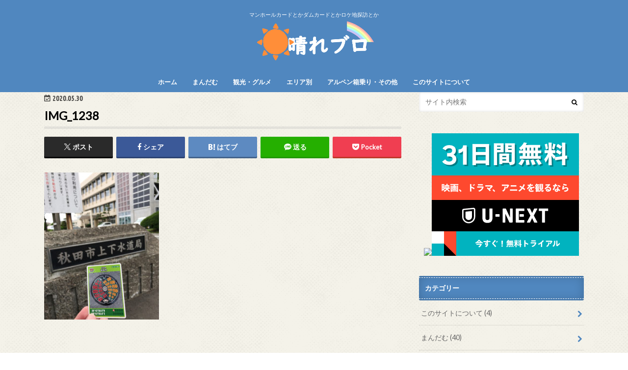

--- FILE ---
content_type: text/html; charset=UTF-8
request_url: https://80blo.net/2020/05/31/manhole-card_akitashi/img_1238-2/
body_size: 23242
content:
<!doctype html>
<html dir="ltr" lang="ja">

<head>
<meta charset="utf-8">
<meta http-equiv="X-UA-Compatible" content="IE=edge">
<title>IMG_1238 | 晴れブロ</title>
<meta name="HandheldFriendly" content="True">
<meta name="MobileOptimized" content="320">
<meta name="viewport" content="width=device-width, initial-scale=1.0, minimum-scale=1.0, maximum-scale=1.0, user-scalable=no">

<link rel="apple-touch-icon" href="https://80blo.net/wp-content/uploads/2017/11/248f8d757f767bd23094005770b8da80.png"><link rel="icon" href="https://80blo.net/wp-content/uploads/2017/10/android-chrome-36x36.png">
<link rel="pingback" href="https://80blo.net/xmlrpc.php">

<!--[if IE]>
<link rel="shortcut icon" href="https://80blo.net/wp-content/uploads/2017/10/543194793c2247ea269a6652757977b7.png"><![endif]-->




		<!-- All in One SEO 4.9.2 - aioseo.com -->
	<meta name="robots" content="max-image-preview:large" />
	<meta name="author" content="竜ケ崎四段"/>
	<meta name="google-site-verification" content="6iesoKHx4Z7vrSCY9eaO8-oine79cHbcf75aNRc2u-o" />
	<link rel="canonical" href="https://80blo.net/2020/05/31/manhole-card_akitashi/img_1238-2/" />
	<meta name="generator" content="All in One SEO (AIOSEO) 4.9.2" />
		<script type="application/ld+json" class="aioseo-schema">
			{"@context":"https:\/\/schema.org","@graph":[{"@type":"BreadcrumbList","@id":"https:\/\/80blo.net\/2020\/05\/31\/manhole-card_akitashi\/img_1238-2\/#breadcrumblist","itemListElement":[{"@type":"ListItem","@id":"https:\/\/80blo.net#listItem","position":1,"name":"\u30db\u30fc\u30e0","item":"https:\/\/80blo.net","nextItem":{"@type":"ListItem","@id":"https:\/\/80blo.net\/2020\/05\/31\/manhole-card_akitashi\/img_1238-2\/#listItem","name":"IMG_1238"}},{"@type":"ListItem","@id":"https:\/\/80blo.net\/2020\/05\/31\/manhole-card_akitashi\/img_1238-2\/#listItem","position":2,"name":"IMG_1238","previousItem":{"@type":"ListItem","@id":"https:\/\/80blo.net#listItem","name":"\u30db\u30fc\u30e0"}}]},{"@type":"ItemPage","@id":"https:\/\/80blo.net\/2020\/05\/31\/manhole-card_akitashi\/img_1238-2\/#itempage","url":"https:\/\/80blo.net\/2020\/05\/31\/manhole-card_akitashi\/img_1238-2\/","name":"IMG_1238 | \u6674\u308c\u30d6\u30ed","inLanguage":"ja","isPartOf":{"@id":"https:\/\/80blo.net\/#website"},"breadcrumb":{"@id":"https:\/\/80blo.net\/2020\/05\/31\/manhole-card_akitashi\/img_1238-2\/#breadcrumblist"},"author":{"@id":"https:\/\/80blo.net\/author\/80blo_master\/#author"},"creator":{"@id":"https:\/\/80blo.net\/author\/80blo_master\/#author"},"datePublished":"2020-05-30T19:06:08+09:00","dateModified":"2020-05-30T19:06:14+09:00"},{"@type":"Person","@id":"https:\/\/80blo.net\/#person","name":"\u7adc\u30b1\u5d0e\u56db\u6bb5","image":{"@type":"ImageObject","@id":"https:\/\/80blo.net\/2020\/05\/31\/manhole-card_akitashi\/img_1238-2\/#personImage","url":"https:\/\/80blo.net\/wp-content\/uploads\/2017\/08\/80blo_master-1-150x150.jpg","width":96,"height":96,"caption":"\u7adc\u30b1\u5d0e\u56db\u6bb5"}},{"@type":"Person","@id":"https:\/\/80blo.net\/author\/80blo_master\/#author","url":"https:\/\/80blo.net\/author\/80blo_master\/","name":"\u7adc\u30b1\u5d0e\u56db\u6bb5","image":{"@type":"ImageObject","@id":"https:\/\/80blo.net\/2020\/05\/31\/manhole-card_akitashi\/img_1238-2\/#authorImage","url":"https:\/\/80blo.net\/wp-content\/uploads\/2017\/08\/80blo_master-1-150x150.jpg","width":96,"height":96,"caption":"\u7adc\u30b1\u5d0e\u56db\u6bb5"}},{"@type":"WebSite","@id":"https:\/\/80blo.net\/#website","url":"https:\/\/80blo.net\/","name":"\u6674\u308c\u30d6\u30ed","description":"\u30de\u30f3\u30db\u30fc\u30eb\u30ab\u30fc\u30c9\u3068\u304b\u30c0\u30e0\u30ab\u30fc\u30c9\u3068\u304b\u30ed\u30b1\u5730\u63a2\u8a2a\u3068\u304b","inLanguage":"ja","publisher":{"@id":"https:\/\/80blo.net\/#person"}}]}
		</script>
		<!-- All in One SEO -->

<link rel='dns-prefetch' href='//ajax.googleapis.com' />
<link rel='dns-prefetch' href='//fonts.googleapis.com' />
<link rel='dns-prefetch' href='//maxcdn.bootstrapcdn.com' />
<link rel='dns-prefetch' href='//www.googletagmanager.com' />
<link rel='dns-prefetch' href='//pagead2.googlesyndication.com' />
<link rel="alternate" type="application/rss+xml" title="晴れブロ &raquo; フィード" href="https://80blo.net/feed/" />
<link rel="alternate" type="application/rss+xml" title="晴れブロ &raquo; コメントフィード" href="https://80blo.net/comments/feed/" />
<link rel="alternate" type="application/rss+xml" title="晴れブロ &raquo; IMG_1238 のコメントのフィード" href="https://80blo.net/2020/05/31/manhole-card_akitashi/img_1238-2/feed/" />
<link rel="alternate" title="oEmbed (JSON)" type="application/json+oembed" href="https://80blo.net/wp-json/oembed/1.0/embed?url=https%3A%2F%2F80blo.net%2F2020%2F05%2F31%2Fmanhole-card_akitashi%2Fimg_1238-2%2F" />
<link rel="alternate" title="oEmbed (XML)" type="text/xml+oembed" href="https://80blo.net/wp-json/oembed/1.0/embed?url=https%3A%2F%2F80blo.net%2F2020%2F05%2F31%2Fmanhole-card_akitashi%2Fimg_1238-2%2F&#038;format=xml" />
		<!-- This site uses the Google Analytics by MonsterInsights plugin v9.11.0 - Using Analytics tracking - https://www.monsterinsights.com/ -->
							<script src="//www.googletagmanager.com/gtag/js?id=G-J6ZJ3YT6R0"  data-cfasync="false" data-wpfc-render="false" type="text/javascript" async></script>
			<script data-cfasync="false" data-wpfc-render="false" type="text/javascript">
				var mi_version = '9.11.0';
				var mi_track_user = true;
				var mi_no_track_reason = '';
								var MonsterInsightsDefaultLocations = {"page_location":"https:\/\/80blo.net\/2020\/05\/31\/manhole-card_akitashi\/img_1238-2\/"};
								if ( typeof MonsterInsightsPrivacyGuardFilter === 'function' ) {
					var MonsterInsightsLocations = (typeof MonsterInsightsExcludeQuery === 'object') ? MonsterInsightsPrivacyGuardFilter( MonsterInsightsExcludeQuery ) : MonsterInsightsPrivacyGuardFilter( MonsterInsightsDefaultLocations );
				} else {
					var MonsterInsightsLocations = (typeof MonsterInsightsExcludeQuery === 'object') ? MonsterInsightsExcludeQuery : MonsterInsightsDefaultLocations;
				}

								var disableStrs = [
										'ga-disable-G-J6ZJ3YT6R0',
									];

				/* Function to detect opted out users */
				function __gtagTrackerIsOptedOut() {
					for (var index = 0; index < disableStrs.length; index++) {
						if (document.cookie.indexOf(disableStrs[index] + '=true') > -1) {
							return true;
						}
					}

					return false;
				}

				/* Disable tracking if the opt-out cookie exists. */
				if (__gtagTrackerIsOptedOut()) {
					for (var index = 0; index < disableStrs.length; index++) {
						window[disableStrs[index]] = true;
					}
				}

				/* Opt-out function */
				function __gtagTrackerOptout() {
					for (var index = 0; index < disableStrs.length; index++) {
						document.cookie = disableStrs[index] + '=true; expires=Thu, 31 Dec 2099 23:59:59 UTC; path=/';
						window[disableStrs[index]] = true;
					}
				}

				if ('undefined' === typeof gaOptout) {
					function gaOptout() {
						__gtagTrackerOptout();
					}
				}
								window.dataLayer = window.dataLayer || [];

				window.MonsterInsightsDualTracker = {
					helpers: {},
					trackers: {},
				};
				if (mi_track_user) {
					function __gtagDataLayer() {
						dataLayer.push(arguments);
					}

					function __gtagTracker(type, name, parameters) {
						if (!parameters) {
							parameters = {};
						}

						if (parameters.send_to) {
							__gtagDataLayer.apply(null, arguments);
							return;
						}

						if (type === 'event') {
														parameters.send_to = monsterinsights_frontend.v4_id;
							var hookName = name;
							if (typeof parameters['event_category'] !== 'undefined') {
								hookName = parameters['event_category'] + ':' + name;
							}

							if (typeof MonsterInsightsDualTracker.trackers[hookName] !== 'undefined') {
								MonsterInsightsDualTracker.trackers[hookName](parameters);
							} else {
								__gtagDataLayer('event', name, parameters);
							}
							
						} else {
							__gtagDataLayer.apply(null, arguments);
						}
					}

					__gtagTracker('js', new Date());
					__gtagTracker('set', {
						'developer_id.dZGIzZG': true,
											});
					if ( MonsterInsightsLocations.page_location ) {
						__gtagTracker('set', MonsterInsightsLocations);
					}
										__gtagTracker('config', 'G-J6ZJ3YT6R0', {"forceSSL":"true","link_attribution":"true"} );
										window.gtag = __gtagTracker;										(function () {
						/* https://developers.google.com/analytics/devguides/collection/analyticsjs/ */
						/* ga and __gaTracker compatibility shim. */
						var noopfn = function () {
							return null;
						};
						var newtracker = function () {
							return new Tracker();
						};
						var Tracker = function () {
							return null;
						};
						var p = Tracker.prototype;
						p.get = noopfn;
						p.set = noopfn;
						p.send = function () {
							var args = Array.prototype.slice.call(arguments);
							args.unshift('send');
							__gaTracker.apply(null, args);
						};
						var __gaTracker = function () {
							var len = arguments.length;
							if (len === 0) {
								return;
							}
							var f = arguments[len - 1];
							if (typeof f !== 'object' || f === null || typeof f.hitCallback !== 'function') {
								if ('send' === arguments[0]) {
									var hitConverted, hitObject = false, action;
									if ('event' === arguments[1]) {
										if ('undefined' !== typeof arguments[3]) {
											hitObject = {
												'eventAction': arguments[3],
												'eventCategory': arguments[2],
												'eventLabel': arguments[4],
												'value': arguments[5] ? arguments[5] : 1,
											}
										}
									}
									if ('pageview' === arguments[1]) {
										if ('undefined' !== typeof arguments[2]) {
											hitObject = {
												'eventAction': 'page_view',
												'page_path': arguments[2],
											}
										}
									}
									if (typeof arguments[2] === 'object') {
										hitObject = arguments[2];
									}
									if (typeof arguments[5] === 'object') {
										Object.assign(hitObject, arguments[5]);
									}
									if ('undefined' !== typeof arguments[1].hitType) {
										hitObject = arguments[1];
										if ('pageview' === hitObject.hitType) {
											hitObject.eventAction = 'page_view';
										}
									}
									if (hitObject) {
										action = 'timing' === arguments[1].hitType ? 'timing_complete' : hitObject.eventAction;
										hitConverted = mapArgs(hitObject);
										__gtagTracker('event', action, hitConverted);
									}
								}
								return;
							}

							function mapArgs(args) {
								var arg, hit = {};
								var gaMap = {
									'eventCategory': 'event_category',
									'eventAction': 'event_action',
									'eventLabel': 'event_label',
									'eventValue': 'event_value',
									'nonInteraction': 'non_interaction',
									'timingCategory': 'event_category',
									'timingVar': 'name',
									'timingValue': 'value',
									'timingLabel': 'event_label',
									'page': 'page_path',
									'location': 'page_location',
									'title': 'page_title',
									'referrer' : 'page_referrer',
								};
								for (arg in args) {
																		if (!(!args.hasOwnProperty(arg) || !gaMap.hasOwnProperty(arg))) {
										hit[gaMap[arg]] = args[arg];
									} else {
										hit[arg] = args[arg];
									}
								}
								return hit;
							}

							try {
								f.hitCallback();
							} catch (ex) {
							}
						};
						__gaTracker.create = newtracker;
						__gaTracker.getByName = newtracker;
						__gaTracker.getAll = function () {
							return [];
						};
						__gaTracker.remove = noopfn;
						__gaTracker.loaded = true;
						window['__gaTracker'] = __gaTracker;
					})();
									} else {
										console.log("");
					(function () {
						function __gtagTracker() {
							return null;
						}

						window['__gtagTracker'] = __gtagTracker;
						window['gtag'] = __gtagTracker;
					})();
									}
			</script>
							<!-- / Google Analytics by MonsterInsights -->
		<style id='wp-img-auto-sizes-contain-inline-css' type='text/css'>
img:is([sizes=auto i],[sizes^="auto," i]){contain-intrinsic-size:3000px 1500px}
/*# sourceURL=wp-img-auto-sizes-contain-inline-css */
</style>
<style id='wp-emoji-styles-inline-css' type='text/css'>

	img.wp-smiley, img.emoji {
		display: inline !important;
		border: none !important;
		box-shadow: none !important;
		height: 1em !important;
		width: 1em !important;
		margin: 0 0.07em !important;
		vertical-align: -0.1em !important;
		background: none !important;
		padding: 0 !important;
	}
/*# sourceURL=wp-emoji-styles-inline-css */
</style>
<style id='wp-block-library-inline-css' type='text/css'>
:root{--wp-block-synced-color:#7a00df;--wp-block-synced-color--rgb:122,0,223;--wp-bound-block-color:var(--wp-block-synced-color);--wp-editor-canvas-background:#ddd;--wp-admin-theme-color:#007cba;--wp-admin-theme-color--rgb:0,124,186;--wp-admin-theme-color-darker-10:#006ba1;--wp-admin-theme-color-darker-10--rgb:0,107,160.5;--wp-admin-theme-color-darker-20:#005a87;--wp-admin-theme-color-darker-20--rgb:0,90,135;--wp-admin-border-width-focus:2px}@media (min-resolution:192dpi){:root{--wp-admin-border-width-focus:1.5px}}.wp-element-button{cursor:pointer}:root .has-very-light-gray-background-color{background-color:#eee}:root .has-very-dark-gray-background-color{background-color:#313131}:root .has-very-light-gray-color{color:#eee}:root .has-very-dark-gray-color{color:#313131}:root .has-vivid-green-cyan-to-vivid-cyan-blue-gradient-background{background:linear-gradient(135deg,#00d084,#0693e3)}:root .has-purple-crush-gradient-background{background:linear-gradient(135deg,#34e2e4,#4721fb 50%,#ab1dfe)}:root .has-hazy-dawn-gradient-background{background:linear-gradient(135deg,#faaca8,#dad0ec)}:root .has-subdued-olive-gradient-background{background:linear-gradient(135deg,#fafae1,#67a671)}:root .has-atomic-cream-gradient-background{background:linear-gradient(135deg,#fdd79a,#004a59)}:root .has-nightshade-gradient-background{background:linear-gradient(135deg,#330968,#31cdcf)}:root .has-midnight-gradient-background{background:linear-gradient(135deg,#020381,#2874fc)}:root{--wp--preset--font-size--normal:16px;--wp--preset--font-size--huge:42px}.has-regular-font-size{font-size:1em}.has-larger-font-size{font-size:2.625em}.has-normal-font-size{font-size:var(--wp--preset--font-size--normal)}.has-huge-font-size{font-size:var(--wp--preset--font-size--huge)}.has-text-align-center{text-align:center}.has-text-align-left{text-align:left}.has-text-align-right{text-align:right}.has-fit-text{white-space:nowrap!important}#end-resizable-editor-section{display:none}.aligncenter{clear:both}.items-justified-left{justify-content:flex-start}.items-justified-center{justify-content:center}.items-justified-right{justify-content:flex-end}.items-justified-space-between{justify-content:space-between}.screen-reader-text{border:0;clip-path:inset(50%);height:1px;margin:-1px;overflow:hidden;padding:0;position:absolute;width:1px;word-wrap:normal!important}.screen-reader-text:focus{background-color:#ddd;clip-path:none;color:#444;display:block;font-size:1em;height:auto;left:5px;line-height:normal;padding:15px 23px 14px;text-decoration:none;top:5px;width:auto;z-index:100000}html :where(.has-border-color){border-style:solid}html :where([style*=border-top-color]){border-top-style:solid}html :where([style*=border-right-color]){border-right-style:solid}html :where([style*=border-bottom-color]){border-bottom-style:solid}html :where([style*=border-left-color]){border-left-style:solid}html :where([style*=border-width]){border-style:solid}html :where([style*=border-top-width]){border-top-style:solid}html :where([style*=border-right-width]){border-right-style:solid}html :where([style*=border-bottom-width]){border-bottom-style:solid}html :where([style*=border-left-width]){border-left-style:solid}html :where(img[class*=wp-image-]){height:auto;max-width:100%}:where(figure){margin:0 0 1em}html :where(.is-position-sticky){--wp-admin--admin-bar--position-offset:var(--wp-admin--admin-bar--height,0px)}@media screen and (max-width:600px){html :where(.is-position-sticky){--wp-admin--admin-bar--position-offset:0px}}

/*# sourceURL=wp-block-library-inline-css */
</style><style id='global-styles-inline-css' type='text/css'>
:root{--wp--preset--aspect-ratio--square: 1;--wp--preset--aspect-ratio--4-3: 4/3;--wp--preset--aspect-ratio--3-4: 3/4;--wp--preset--aspect-ratio--3-2: 3/2;--wp--preset--aspect-ratio--2-3: 2/3;--wp--preset--aspect-ratio--16-9: 16/9;--wp--preset--aspect-ratio--9-16: 9/16;--wp--preset--color--black: #000000;--wp--preset--color--cyan-bluish-gray: #abb8c3;--wp--preset--color--white: #ffffff;--wp--preset--color--pale-pink: #f78da7;--wp--preset--color--vivid-red: #cf2e2e;--wp--preset--color--luminous-vivid-orange: #ff6900;--wp--preset--color--luminous-vivid-amber: #fcb900;--wp--preset--color--light-green-cyan: #7bdcb5;--wp--preset--color--vivid-green-cyan: #00d084;--wp--preset--color--pale-cyan-blue: #8ed1fc;--wp--preset--color--vivid-cyan-blue: #0693e3;--wp--preset--color--vivid-purple: #9b51e0;--wp--preset--gradient--vivid-cyan-blue-to-vivid-purple: linear-gradient(135deg,rgb(6,147,227) 0%,rgb(155,81,224) 100%);--wp--preset--gradient--light-green-cyan-to-vivid-green-cyan: linear-gradient(135deg,rgb(122,220,180) 0%,rgb(0,208,130) 100%);--wp--preset--gradient--luminous-vivid-amber-to-luminous-vivid-orange: linear-gradient(135deg,rgb(252,185,0) 0%,rgb(255,105,0) 100%);--wp--preset--gradient--luminous-vivid-orange-to-vivid-red: linear-gradient(135deg,rgb(255,105,0) 0%,rgb(207,46,46) 100%);--wp--preset--gradient--very-light-gray-to-cyan-bluish-gray: linear-gradient(135deg,rgb(238,238,238) 0%,rgb(169,184,195) 100%);--wp--preset--gradient--cool-to-warm-spectrum: linear-gradient(135deg,rgb(74,234,220) 0%,rgb(151,120,209) 20%,rgb(207,42,186) 40%,rgb(238,44,130) 60%,rgb(251,105,98) 80%,rgb(254,248,76) 100%);--wp--preset--gradient--blush-light-purple: linear-gradient(135deg,rgb(255,206,236) 0%,rgb(152,150,240) 100%);--wp--preset--gradient--blush-bordeaux: linear-gradient(135deg,rgb(254,205,165) 0%,rgb(254,45,45) 50%,rgb(107,0,62) 100%);--wp--preset--gradient--luminous-dusk: linear-gradient(135deg,rgb(255,203,112) 0%,rgb(199,81,192) 50%,rgb(65,88,208) 100%);--wp--preset--gradient--pale-ocean: linear-gradient(135deg,rgb(255,245,203) 0%,rgb(182,227,212) 50%,rgb(51,167,181) 100%);--wp--preset--gradient--electric-grass: linear-gradient(135deg,rgb(202,248,128) 0%,rgb(113,206,126) 100%);--wp--preset--gradient--midnight: linear-gradient(135deg,rgb(2,3,129) 0%,rgb(40,116,252) 100%);--wp--preset--font-size--small: 13px;--wp--preset--font-size--medium: 20px;--wp--preset--font-size--large: 36px;--wp--preset--font-size--x-large: 42px;--wp--preset--spacing--20: 0.44rem;--wp--preset--spacing--30: 0.67rem;--wp--preset--spacing--40: 1rem;--wp--preset--spacing--50: 1.5rem;--wp--preset--spacing--60: 2.25rem;--wp--preset--spacing--70: 3.38rem;--wp--preset--spacing--80: 5.06rem;--wp--preset--shadow--natural: 6px 6px 9px rgba(0, 0, 0, 0.2);--wp--preset--shadow--deep: 12px 12px 50px rgba(0, 0, 0, 0.4);--wp--preset--shadow--sharp: 6px 6px 0px rgba(0, 0, 0, 0.2);--wp--preset--shadow--outlined: 6px 6px 0px -3px rgb(255, 255, 255), 6px 6px rgb(0, 0, 0);--wp--preset--shadow--crisp: 6px 6px 0px rgb(0, 0, 0);}:where(.is-layout-flex){gap: 0.5em;}:where(.is-layout-grid){gap: 0.5em;}body .is-layout-flex{display: flex;}.is-layout-flex{flex-wrap: wrap;align-items: center;}.is-layout-flex > :is(*, div){margin: 0;}body .is-layout-grid{display: grid;}.is-layout-grid > :is(*, div){margin: 0;}:where(.wp-block-columns.is-layout-flex){gap: 2em;}:where(.wp-block-columns.is-layout-grid){gap: 2em;}:where(.wp-block-post-template.is-layout-flex){gap: 1.25em;}:where(.wp-block-post-template.is-layout-grid){gap: 1.25em;}.has-black-color{color: var(--wp--preset--color--black) !important;}.has-cyan-bluish-gray-color{color: var(--wp--preset--color--cyan-bluish-gray) !important;}.has-white-color{color: var(--wp--preset--color--white) !important;}.has-pale-pink-color{color: var(--wp--preset--color--pale-pink) !important;}.has-vivid-red-color{color: var(--wp--preset--color--vivid-red) !important;}.has-luminous-vivid-orange-color{color: var(--wp--preset--color--luminous-vivid-orange) !important;}.has-luminous-vivid-amber-color{color: var(--wp--preset--color--luminous-vivid-amber) !important;}.has-light-green-cyan-color{color: var(--wp--preset--color--light-green-cyan) !important;}.has-vivid-green-cyan-color{color: var(--wp--preset--color--vivid-green-cyan) !important;}.has-pale-cyan-blue-color{color: var(--wp--preset--color--pale-cyan-blue) !important;}.has-vivid-cyan-blue-color{color: var(--wp--preset--color--vivid-cyan-blue) !important;}.has-vivid-purple-color{color: var(--wp--preset--color--vivid-purple) !important;}.has-black-background-color{background-color: var(--wp--preset--color--black) !important;}.has-cyan-bluish-gray-background-color{background-color: var(--wp--preset--color--cyan-bluish-gray) !important;}.has-white-background-color{background-color: var(--wp--preset--color--white) !important;}.has-pale-pink-background-color{background-color: var(--wp--preset--color--pale-pink) !important;}.has-vivid-red-background-color{background-color: var(--wp--preset--color--vivid-red) !important;}.has-luminous-vivid-orange-background-color{background-color: var(--wp--preset--color--luminous-vivid-orange) !important;}.has-luminous-vivid-amber-background-color{background-color: var(--wp--preset--color--luminous-vivid-amber) !important;}.has-light-green-cyan-background-color{background-color: var(--wp--preset--color--light-green-cyan) !important;}.has-vivid-green-cyan-background-color{background-color: var(--wp--preset--color--vivid-green-cyan) !important;}.has-pale-cyan-blue-background-color{background-color: var(--wp--preset--color--pale-cyan-blue) !important;}.has-vivid-cyan-blue-background-color{background-color: var(--wp--preset--color--vivid-cyan-blue) !important;}.has-vivid-purple-background-color{background-color: var(--wp--preset--color--vivid-purple) !important;}.has-black-border-color{border-color: var(--wp--preset--color--black) !important;}.has-cyan-bluish-gray-border-color{border-color: var(--wp--preset--color--cyan-bluish-gray) !important;}.has-white-border-color{border-color: var(--wp--preset--color--white) !important;}.has-pale-pink-border-color{border-color: var(--wp--preset--color--pale-pink) !important;}.has-vivid-red-border-color{border-color: var(--wp--preset--color--vivid-red) !important;}.has-luminous-vivid-orange-border-color{border-color: var(--wp--preset--color--luminous-vivid-orange) !important;}.has-luminous-vivid-amber-border-color{border-color: var(--wp--preset--color--luminous-vivid-amber) !important;}.has-light-green-cyan-border-color{border-color: var(--wp--preset--color--light-green-cyan) !important;}.has-vivid-green-cyan-border-color{border-color: var(--wp--preset--color--vivid-green-cyan) !important;}.has-pale-cyan-blue-border-color{border-color: var(--wp--preset--color--pale-cyan-blue) !important;}.has-vivid-cyan-blue-border-color{border-color: var(--wp--preset--color--vivid-cyan-blue) !important;}.has-vivid-purple-border-color{border-color: var(--wp--preset--color--vivid-purple) !important;}.has-vivid-cyan-blue-to-vivid-purple-gradient-background{background: var(--wp--preset--gradient--vivid-cyan-blue-to-vivid-purple) !important;}.has-light-green-cyan-to-vivid-green-cyan-gradient-background{background: var(--wp--preset--gradient--light-green-cyan-to-vivid-green-cyan) !important;}.has-luminous-vivid-amber-to-luminous-vivid-orange-gradient-background{background: var(--wp--preset--gradient--luminous-vivid-amber-to-luminous-vivid-orange) !important;}.has-luminous-vivid-orange-to-vivid-red-gradient-background{background: var(--wp--preset--gradient--luminous-vivid-orange-to-vivid-red) !important;}.has-very-light-gray-to-cyan-bluish-gray-gradient-background{background: var(--wp--preset--gradient--very-light-gray-to-cyan-bluish-gray) !important;}.has-cool-to-warm-spectrum-gradient-background{background: var(--wp--preset--gradient--cool-to-warm-spectrum) !important;}.has-blush-light-purple-gradient-background{background: var(--wp--preset--gradient--blush-light-purple) !important;}.has-blush-bordeaux-gradient-background{background: var(--wp--preset--gradient--blush-bordeaux) !important;}.has-luminous-dusk-gradient-background{background: var(--wp--preset--gradient--luminous-dusk) !important;}.has-pale-ocean-gradient-background{background: var(--wp--preset--gradient--pale-ocean) !important;}.has-electric-grass-gradient-background{background: var(--wp--preset--gradient--electric-grass) !important;}.has-midnight-gradient-background{background: var(--wp--preset--gradient--midnight) !important;}.has-small-font-size{font-size: var(--wp--preset--font-size--small) !important;}.has-medium-font-size{font-size: var(--wp--preset--font-size--medium) !important;}.has-large-font-size{font-size: var(--wp--preset--font-size--large) !important;}.has-x-large-font-size{font-size: var(--wp--preset--font-size--x-large) !important;}
/*# sourceURL=global-styles-inline-css */
</style>

<style id='classic-theme-styles-inline-css' type='text/css'>
/*! This file is auto-generated */
.wp-block-button__link{color:#fff;background-color:#32373c;border-radius:9999px;box-shadow:none;text-decoration:none;padding:calc(.667em + 2px) calc(1.333em + 2px);font-size:1.125em}.wp-block-file__button{background:#32373c;color:#fff;text-decoration:none}
/*# sourceURL=/wp-includes/css/classic-themes.min.css */
</style>
<link rel='stylesheet' id='contact-form-7-css' href='https://80blo.net/wp-content/plugins/contact-form-7/includes/css/styles.css' type='text/css' media='all' />
<link rel='stylesheet' id='toc-screen-css' href='https://80blo.net/wp-content/plugins/table-of-contents-plus/screen.min.css' type='text/css' media='all' />
<link rel='stylesheet' id='ppress-frontend-css' href='https://80blo.net/wp-content/plugins/wp-user-avatar/assets/css/frontend.min.css' type='text/css' media='all' />
<link rel='stylesheet' id='ppress-flatpickr-css' href='https://80blo.net/wp-content/plugins/wp-user-avatar/assets/flatpickr/flatpickr.min.css' type='text/css' media='all' />
<link rel='stylesheet' id='ppress-select2-css' href='https://80blo.net/wp-content/plugins/wp-user-avatar/assets/select2/select2.min.css' type='text/css' media='all' />
<link rel='stylesheet' id='style-css' href='https://80blo.net/wp-content/themes/hummingbird/style.css' type='text/css' media='all' />
<link rel='stylesheet' id='shortcode-css' href='https://80blo.net/wp-content/themes/hummingbird/library/css/shortcode.css' type='text/css' media='all' />
<link rel='stylesheet' id='gf_Ubuntu-css' href='//fonts.googleapis.com/css?family=Ubuntu+Condensed' type='text/css' media='all' />
<link rel='stylesheet' id='gf_Lato-css' href='//fonts.googleapis.com/css?family=Lato' type='text/css' media='all' />
<link rel='stylesheet' id='fontawesome-css' href='//maxcdn.bootstrapcdn.com/font-awesome/4.6.0/css/font-awesome.min.css' type='text/css' media='all' />
<script type="text/javascript" src="https://80blo.net/wp-content/plugins/google-analytics-for-wordpress/assets/js/frontend-gtag.min.js" id="monsterinsights-frontend-script-js" async="async" data-wp-strategy="async"></script>
<script data-cfasync="false" data-wpfc-render="false" type="text/javascript" id='monsterinsights-frontend-script-js-extra'>/* <![CDATA[ */
var monsterinsights_frontend = {"js_events_tracking":"true","download_extensions":"doc,pdf,ppt,zip,xls,docx,pptx,xlsx","inbound_paths":"[{\"path\":\"\\\/go\\\/\",\"label\":\"affiliate\"},{\"path\":\"\\\/recommend\\\/\",\"label\":\"affiliate\"}]","home_url":"https:\/\/80blo.net","hash_tracking":"false","v4_id":"G-J6ZJ3YT6R0"};/* ]]> */
</script>
<script type="text/javascript" src="//ajax.googleapis.com/ajax/libs/jquery/1.12.4/jquery.min.js" id="jquery-js"></script>
<script type="text/javascript" src="https://80blo.net/wp-content/plugins/wp-user-avatar/assets/flatpickr/flatpickr.min.js" id="ppress-flatpickr-js"></script>
<script type="text/javascript" src="https://80blo.net/wp-content/plugins/wp-user-avatar/assets/select2/select2.min.js" id="ppress-select2-js"></script>
<link rel="https://api.w.org/" href="https://80blo.net/wp-json/" /><link rel="alternate" title="JSON" type="application/json" href="https://80blo.net/wp-json/wp/v2/media/4765" /><link rel='shortlink' href='https://80blo.net/?p=4765' />
	<link rel="preconnect" href="https://fonts.googleapis.com">
	<link rel="preconnect" href="https://fonts.gstatic.com">
	<meta name="generator" content="Site Kit by Google 1.168.0" /><style type="text/css">
body{color: #000000;}
a{color: #e55937;}
a:hover{color: #E69B9B;}
#main article footer .post-categories li a,#main article footer .tags a{  background: #e55937;  border:1px solid #e55937;}
#main article footer .tags a{color:#e55937; background: none;}
#main article footer .post-categories li a:hover,#main article footer .tags a:hover{ background:#E69B9B;  border-color:#E69B9B;}
input[type="text"],input[type="password"],input[type="datetime"],input[type="datetime-local"],input[type="date"],input[type="month"],input[type="time"],input[type="week"],input[type="number"],input[type="email"],input[type="url"],input[type="search"],input[type="tel"],input[type="color"],select,textarea,.field { background-color: #FFFFFF;}
/*ヘッダー*/
.header{background: #5087bf; color: #ffffff;}
#logo a,.nav li a,.nav_btn{color: #ffffff;}
#logo a:hover,.nav li a:hover{color:#e5ab54;}
@media only screen and (min-width: 768px) {
.nav ul {background: #5087bf;}
.nav li ul.sub-menu li a{color: #f2e1d2;}
}
/*メインエリア*/
.widgettitle {background: #5087bf; color:  #ffffff;}
.widget li a:after{color: #5087bf!important;}
/* 投稿ページ */
.entry-content h2{background: #e55937;}
.entry-content h3{border-color: #e55937;}
.entry-content ul li:before{ background: #e55937;}
.entry-content ol li:before{ background: #e55937;}
/* カテゴリーラベル */
.post-list-card .post-list .eyecatch .cat-name,.top-post-list .post-list .eyecatch .cat-name,.byline .cat-name,.single .authorbox .author-newpost li .cat-name,.related-box li .cat-name,#top_carousel .cat-name{background: #e55937; color:  #ffffff;}
/* CTA */
.cta-inner{ background: #5087bf;}
/* ボタンの色 */
.btn-wrap a{background: #e55937;border: 1px solid #e55937;}
.btn-wrap a:hover{background: #E69B9B;}
.btn-wrap.simple a{border:1px solid #e55937;color:#e55937;}
.btn-wrap.simple a:hover{background:#e55937;}
.readmore a{border:1px solid #e55937;color:#e55937;}
.readmore a:hover{background:#e55937;color:#fff;}
/* サイドバー */
.widget a{text-decoration:none; color:#666666;}
.widget a:hover{color:#999999;}
/*フッター*/
#footer-top{background-color: #5087bf; color: #ffffff;}
.footer a,#footer-top a{color: #f2e1d2;}
#footer-top .widgettitle{color: #ffffff;}
.footer {background-color: #5087bf;color: #ffffff;}
.footer-links li:before{ color: #5087bf;}
/* ページネーション */
.pagination a, .pagination span,.page-links a{border-color: #e55937; color: #e55937;}
.pagination .current,.pagination .current:hover,.page-links ul > li > span{background-color: #e55937; border-color: #e55937;}
.pagination a:hover, .pagination a:focus,.page-links a:hover, .page-links a:focus{background-color: #e55937; color: #fff;}
/* OTHER */
ul.wpp-list li a:before{background: #5087bf;color: #ffffff;}
.blue-btn, .comment-reply-link, #submit { background-color: #e55937; }
.blue-btn:hover, .comment-reply-link:hover, #submit:hover, .blue-btn:focus, .comment-reply-link:focus, #submit:focus {background-color: #E69B9B; }
</style>

<!-- Site Kit が追加した Google AdSense メタタグ -->
<meta name="google-adsense-platform-account" content="ca-host-pub-2644536267352236">
<meta name="google-adsense-platform-domain" content="sitekit.withgoogle.com">
<!-- Site Kit が追加した End Google AdSense メタタグ -->
<style>.simplemap img{max-width:none !important;padding:0 !important;margin:0 !important;}.staticmap,.staticmap img{max-width:100% !important;height:auto !important;}.simplemap .simplemap-content{display:none;}</style>
<script>var google_map_api_key = "AIzaSyCUmg803l9JiYZCtOyTx13ZoWspsFALuFQ";</script><style type="text/css" id="custom-background-css">
body.custom-background { background-image: url("https://80blo.net/wp-content/themes/hummingbird/library/images/body_bg01.png"); background-position: left top; background-size: auto; background-repeat: repeat; background-attachment: scroll; }
</style>
	
<!-- Google AdSense スニペット (Site Kit が追加) -->
<script type="text/javascript" async="async" src="https://pagead2.googlesyndication.com/pagead/js/adsbygoogle.js?client=ca-pub-4160275555149475&amp;host=ca-host-pub-2644536267352236" crossorigin="anonymous"></script>

<!-- (ここまで) Google AdSense スニペット (Site Kit が追加) -->
<link rel="icon" href="https://80blo.net/wp-content/uploads/2017/08/52d00b88c1e2205567098a78e5d45679.png" sizes="32x32" />
<link rel="icon" href="https://80blo.net/wp-content/uploads/2017/08/52d00b88c1e2205567098a78e5d45679.png" sizes="192x192" />
<link rel="apple-touch-icon" href="https://80blo.net/wp-content/uploads/2017/08/52d00b88c1e2205567098a78e5d45679.png" />
<meta name="msapplication-TileImage" content="https://80blo.net/wp-content/uploads/2017/08/52d00b88c1e2205567098a78e5d45679.png" />
		<style type="text/css" id="wp-custom-css">
			#breadcrumb {
display:none;
}		</style>
			<style id="egf-frontend-styles" type="text/css">
		p {} h1 {} h2 {} h3 {} h4 {} h5 {} h6 {} 	</style>
	</head>

<body class="attachment wp-singular attachment-template-default single single-attachment postid-4765 attachmentid-4765 attachment-jpeg custom-background wp-theme-hummingbird">

<div id="container" class=" date_on">

<header class="header headercenter" role="banner">
<div id="inner-header" class="wrap cf">
<p class="site_description">マンホールカードとかダムカードとかロケ地探訪とか</p><div id="logo" class="gf">
				<p class="h1 img"><a href="https://80blo.net" rel="nofollow"><img src="https://80blo.net/wp-content/uploads/2021/05/a48c9d8196beec0c781e47f4119c4f34.png" alt="晴れブロ"></a></p>
	</div>

<nav id="g_nav" role="navigation">

<ul id="menu-%e3%83%9b%e3%83%bc%e3%83%a0" class="nav top-nav cf"><li id="menu-item-38" class="menu-item menu-item-type-custom menu-item-object-custom menu-item-home menu-item-38"><a href="http://80blo.net/">ホーム<span class="gf"></span></a></li>
<li id="menu-item-39" class="menu-item menu-item-type-taxonomy menu-item-object-category menu-item-has-children menu-item-39"><a href="https://80blo.net/category/manhole-dam/">まんだむ<span class="gf"></span></a>
<ul class="sub-menu">
	<li id="menu-item-42" class="menu-item menu-item-type-taxonomy menu-item-object-category menu-item-42"><a href="https://80blo.net/category/manhole-dam/manhole-card/">マンホールカード<span class="gf">マンホールカード探訪記</span></a></li>
	<li id="menu-item-41" class="menu-item menu-item-type-taxonomy menu-item-object-category menu-item-41"><a href="https://80blo.net/category/manhole-dam/dam-card/">ダムカード<span class="gf">ダムカード探訪記</span></a></li>
	<li id="menu-item-4416" class="menu-item menu-item-type-taxonomy menu-item-object-category menu-item-4416"><a href="https://80blo.net/category/manhole-dam/%e3%83%80%e3%83%a0%e3%82%ab%e3%83%ac%e3%83%bc/">ダムカレー<span class="gf"></span></a></li>
	<li id="menu-item-40" class="menu-item menu-item-type-taxonomy menu-item-object-category menu-item-40"><a href="https://80blo.net/category/manhole-dam/etc-card/">その他のカード<span class="gf">その他のカード探訪記</span></a></li>
	<li id="menu-item-116" class="menu-item menu-item-type-taxonomy menu-item-object-category menu-item-116"><a href="https://80blo.net/category/manhole-dam/etc-mandam/">その他まんだむ<span class="gf">その他のマンホール・ダム関連記事</span></a></li>
</ul>
</li>
<li id="menu-item-48" class="menu-item menu-item-type-taxonomy menu-item-object-category menu-item-has-children menu-item-48"><a href="https://80blo.net/category/sightseeing-gourmet/">観光・グルメ<span class="gf"></span></a>
<ul class="sub-menu">
	<li id="menu-item-4714" class="menu-item menu-item-type-taxonomy menu-item-object-category menu-item-4714"><a href="https://80blo.net/category/sightseeing-gourmet/%e3%83%ad%e3%82%b1%e5%9c%b0%e6%8e%a2%e8%a8%aa/">ロケ地探訪・聖地巡礼<span class="gf"></span></a></li>
	<li id="menu-item-662" class="menu-item menu-item-type-taxonomy menu-item-object-category menu-item-662"><a href="https://80blo.net/category/sightseeing-gourmet/favorite-tourism/">おすすめ観光スポット<span class="gf">おすすめ観光スポット</span></a></li>
	<li id="menu-item-52" class="menu-item menu-item-type-taxonomy menu-item-object-category menu-item-52"><a href="https://80blo.net/category/sightseeing-gourmet/favorite-restaurant/">おすすめグルメ<span class="gf"></span></a></li>
	<li id="menu-item-50" class="menu-item menu-item-type-taxonomy menu-item-object-category menu-item-50"><a href="https://80blo.net/category/sightseeing-gourmet/memorial/">慰霊の旅<span class="gf">慰霊・慰霊碑の旅</span></a></li>
	<li id="menu-item-49" class="menu-item menu-item-type-taxonomy menu-item-object-category menu-item-49"><a href="https://80blo.net/category/sightseeing-gourmet/one-hundred-election/">○○百選の旅<span class="gf">～百選探訪記</span></a></li>
	<li id="menu-item-51" class="menu-item menu-item-type-taxonomy menu-item-object-category menu-item-51"><a href="https://80blo.net/category/sightseeing-gourmet/syowa-heritage/">昭和・歴史遺産<span class="gf">歴史的遺産探訪記</span></a></li>
	<li id="menu-item-3277" class="menu-item menu-item-type-taxonomy menu-item-object-category menu-item-3277"><a href="https://80blo.net/category/sightseeing-gourmet/%e5%ae%bf%e6%b3%8a%e3%83%bb%e4%ba%a4%e9%80%9a/">宿泊・交通<span class="gf"></span></a></li>
</ul>
</li>
<li id="menu-item-55" class="menu-item menu-item-type-taxonomy menu-item-object-category menu-item-has-children menu-item-55"><a href="https://80blo.net/category/by-area/">エリア別<span class="gf"></span></a>
<ul class="sub-menu">
	<li id="menu-item-58" class="menu-item menu-item-type-taxonomy menu-item-object-category menu-item-has-children menu-item-58"><a href="https://80blo.net/category/by-area/hokkaido-tohoku/">北海道・東北<span class="gf"></span></a>
	<ul class="sub-menu">
		<li id="menu-item-84" class="menu-item menu-item-type-taxonomy menu-item-object-category menu-item-84"><a href="https://80blo.net/category/by-area/hokkaido-tohoku/hokkaido/">北海道<span class="gf">北海道エリアの記事</span></a></li>
		<li id="menu-item-76" class="menu-item menu-item-type-taxonomy menu-item-object-category menu-item-76"><a href="https://80blo.net/category/by-area/hokkaido-tohoku/aomoriken/">青森県<span class="gf">青森県エリアの記事</span></a></li>
		<li id="menu-item-87" class="menu-item menu-item-type-taxonomy menu-item-object-category menu-item-87"><a href="https://80blo.net/category/by-area/hokkaido-tohoku/iwateken/">岩手県<span class="gf">岩手県エリアの記事</span></a></li>
		<li id="menu-item-75" class="menu-item menu-item-type-taxonomy menu-item-object-category menu-item-75"><a href="https://80blo.net/category/by-area/hokkaido-tohoku/akitaken/">秋田県<span class="gf">秋田県エリアの記事</span></a></li>
		<li id="menu-item-85" class="menu-item menu-item-type-taxonomy menu-item-object-category menu-item-85"><a href="https://80blo.net/category/by-area/hokkaido-tohoku/miyagiken/">宮城県<span class="gf">宮城県エリアの記事</span></a></li>
		<li id="menu-item-86" class="menu-item menu-item-type-taxonomy menu-item-object-category menu-item-86"><a href="https://80blo.net/category/by-area/hokkaido-tohoku/yamagataken/">山形県<span class="gf">山形県エリアの記事</span></a></li>
		<li id="menu-item-74" class="menu-item menu-item-type-taxonomy menu-item-object-category menu-item-74"><a href="https://80blo.net/category/by-area/hokkaido-tohoku/hukushimaken/">福島県<span class="gf">福島県エリアの記事</span></a></li>
	</ul>
</li>
	<li id="menu-item-62" class="menu-item menu-item-type-taxonomy menu-item-object-category menu-item-has-children menu-item-62"><a href="https://80blo.net/category/by-area/kanto/">関東<span class="gf"></span></a>
	<ul class="sub-menu">
		<li id="menu-item-91" class="menu-item menu-item-type-taxonomy menu-item-object-category menu-item-91"><a href="https://80blo.net/category/by-area/kanto/tochigiken/">栃木県<span class="gf">栃木県エリアの記事</span></a></li>
		<li id="menu-item-67" class="menu-item menu-item-type-taxonomy menu-item-object-category menu-item-67"><a href="https://80blo.net/category/by-area/kanto/gunmaken/">群馬県<span class="gf">群馬県エリアの記事</span></a></li>
		<li id="menu-item-68" class="menu-item menu-item-type-taxonomy menu-item-object-category menu-item-68"><a href="https://80blo.net/category/by-area/kanto/ibarakiken/">茨城県<span class="gf">茨城県エリアの記事</span></a></li>
		<li id="menu-item-88" class="menu-item menu-item-type-taxonomy menu-item-object-category menu-item-88"><a href="https://80blo.net/category/by-area/kanto/chibaken/">千葉県<span class="gf">千葉県エリアの記事</span></a></li>
		<li id="menu-item-89" class="menu-item menu-item-type-taxonomy menu-item-object-category menu-item-89"><a href="https://80blo.net/category/by-area/kanto/saitamaken/">埼玉県<span class="gf">埼玉県エリアの記事</span></a></li>
		<li id="menu-item-90" class="menu-item menu-item-type-taxonomy menu-item-object-category menu-item-90"><a href="https://80blo.net/category/by-area/kanto/tokyoto/">東京都<span class="gf">東京都エリアの記事</span></a></li>
		<li id="menu-item-66" class="menu-item menu-item-type-taxonomy menu-item-object-category menu-item-66"><a href="https://80blo.net/category/by-area/kanto/kanagawaken/">神奈川県<span class="gf">神奈川県エリアの記事</span></a></li>
	</ul>
</li>
	<li id="menu-item-59" class="menu-item menu-item-type-taxonomy menu-item-object-category menu-item-has-children menu-item-59"><a href="https://80blo.net/category/by-area/hokuriku-koshinetu/">甲信越・北陸<span class="gf"></span></a>
	<ul class="sub-menu">
		<li id="menu-item-93" class="menu-item menu-item-type-taxonomy menu-item-object-category menu-item-93"><a href="https://80blo.net/category/by-area/hokuriku-koshinetu/yamanashiken/">山梨県<span class="gf">山梨県エリアの記事</span></a></li>
		<li id="menu-item-70" class="menu-item menu-item-type-taxonomy menu-item-object-category menu-item-70"><a href="https://80blo.net/category/by-area/hokuriku-koshinetu/naganoken/">長野県<span class="gf">長野県エリアの記事</span></a></li>
		<li id="menu-item-94" class="menu-item menu-item-type-taxonomy menu-item-object-category menu-item-94"><a href="https://80blo.net/category/by-area/hokuriku-koshinetu/niigataken/">新潟県<span class="gf">新潟県エリアの記事</span></a></li>
		<li id="menu-item-92" class="menu-item menu-item-type-taxonomy menu-item-object-category menu-item-92"><a href="https://80blo.net/category/by-area/hokuriku-koshinetu/toyamaken/">富山県<span class="gf">富山県エリアの記事</span></a></li>
		<li id="menu-item-95" class="menu-item menu-item-type-taxonomy menu-item-object-category menu-item-95"><a href="https://80blo.net/category/by-area/hokuriku-koshinetu/ishikawaken/">石川県<span class="gf">石川県エリアの記事</span></a></li>
		<li id="menu-item-69" class="menu-item menu-item-type-taxonomy menu-item-object-category menu-item-69"><a href="https://80blo.net/category/by-area/hokuriku-koshinetu/hukuiken/">福井県<span class="gf">福井県エリアの記事</span></a></li>
	</ul>
</li>
	<li id="menu-item-60" class="menu-item menu-item-type-taxonomy menu-item-object-category menu-item-has-children menu-item-60"><a href="https://80blo.net/category/by-area/tokai-shizuoka/">東海３県・静岡<span class="gf"></span></a>
	<ul class="sub-menu">
		<li id="menu-item-98" class="menu-item menu-item-type-taxonomy menu-item-object-category menu-item-98"><a href="https://80blo.net/category/by-area/tokai-shizuoka/aichiken/">愛知県<span class="gf">愛知県エリアの記事</span></a></li>
		<li id="menu-item-97" class="menu-item menu-item-type-taxonomy menu-item-object-category menu-item-97"><a href="https://80blo.net/category/by-area/tokai-shizuoka/gihuken/">岐阜県<span class="gf">岐阜県エリアの記事</span></a></li>
		<li id="menu-item-96" class="menu-item menu-item-type-taxonomy menu-item-object-category menu-item-96"><a href="https://80blo.net/category/by-area/tokai-shizuoka/mieken/">三重県<span class="gf">三重県エリアの記事</span></a></li>
		<li id="menu-item-80" class="menu-item menu-item-type-taxonomy menu-item-object-category menu-item-80"><a href="https://80blo.net/category/by-area/tokai-shizuoka/shizuokaken/">静岡県<span class="gf">静岡県エリアの記事</span></a></li>
	</ul>
</li>
	<li id="menu-item-61" class="menu-item menu-item-type-taxonomy menu-item-object-category menu-item-has-children menu-item-61"><a href="https://80blo.net/category/by-area/kinki/">近畿<span class="gf"></span></a>
	<ul class="sub-menu">
		<li id="menu-item-104" class="menu-item menu-item-type-taxonomy menu-item-object-category menu-item-104"><a href="https://80blo.net/category/by-area/kinki/shigaken/">滋賀県<span class="gf">滋賀県エリアの記事</span></a></li>
		<li id="menu-item-99" class="menu-item menu-item-type-taxonomy menu-item-object-category menu-item-99"><a href="https://80blo.net/category/by-area/kinki/kyotohu/">京都府<span class="gf">京都府エリアの記事</span></a></li>
		<li id="menu-item-102" class="menu-item menu-item-type-taxonomy menu-item-object-category menu-item-102"><a href="https://80blo.net/category/by-area/kinki/osakahu/">大阪府<span class="gf">大阪府エリアの記事</span></a></li>
		<li id="menu-item-100" class="menu-item menu-item-type-taxonomy menu-item-object-category menu-item-100"><a href="https://80blo.net/category/by-area/kinki/hyogoken/">兵庫県<span class="gf">兵庫県エリアの記事</span></a></li>
		<li id="menu-item-103" class="menu-item menu-item-type-taxonomy menu-item-object-category menu-item-103"><a href="https://80blo.net/category/by-area/kinki/naraken/">奈良県<span class="gf">奈良県エリアの記事</span></a></li>
		<li id="menu-item-101" class="menu-item menu-item-type-taxonomy menu-item-object-category menu-item-101"><a href="https://80blo.net/category/by-area/kinki/wakayamaken/">和歌山県<span class="gf">和歌山県エリアの記事</span></a></li>
	</ul>
</li>
	<li id="menu-item-56" class="menu-item menu-item-type-taxonomy menu-item-object-category menu-item-has-children menu-item-56"><a href="https://80blo.net/category/by-area/tyugoku-shikoku/">中国・四国<span class="gf"></span></a>
	<ul class="sub-menu">
		<li id="menu-item-83" class="menu-item menu-item-type-taxonomy menu-item-object-category menu-item-83"><a href="https://80blo.net/category/by-area/tyugoku-shikoku/tottoriken/">鳥取県<span class="gf">鳥取県エリアの記事</span></a></li>
		<li id="menu-item-107" class="menu-item menu-item-type-taxonomy menu-item-object-category menu-item-107"><a href="https://80blo.net/category/by-area/tyugoku-shikoku/shimaneken/">島根県<span class="gf">島根県エリアの記事</span></a></li>
		<li id="menu-item-106" class="menu-item menu-item-type-taxonomy menu-item-object-category menu-item-106"><a href="https://80blo.net/category/by-area/tyugoku-shikoku/okayamaken/">岡山県<span class="gf">岡山県エリアの記事</span></a></li>
		<li id="menu-item-108" class="menu-item menu-item-type-taxonomy menu-item-object-category menu-item-108"><a href="https://80blo.net/category/by-area/tyugoku-shikoku/hiroshimaken/">広島県<span class="gf">広島県エリアの記事</span></a></li>
		<li id="menu-item-105" class="menu-item menu-item-type-taxonomy menu-item-object-category menu-item-105"><a href="https://80blo.net/category/by-area/tyugoku-shikoku/yamaguchiken/">山口県<span class="gf">山口県エリアの記事</span></a></li>
		<li id="menu-item-81" class="menu-item menu-item-type-taxonomy menu-item-object-category menu-item-81"><a href="https://80blo.net/category/by-area/tyugoku-shikoku/kagawaken/">香川県<span class="gf">香川県エリアの記事</span></a></li>
		<li id="menu-item-109" class="menu-item menu-item-type-taxonomy menu-item-object-category menu-item-109"><a href="https://80blo.net/category/by-area/tyugoku-shikoku/tokushimaken/">徳島県<span class="gf">徳島県エリアの記事</span></a></li>
		<li id="menu-item-110" class="menu-item menu-item-type-taxonomy menu-item-object-category menu-item-110"><a href="https://80blo.net/category/by-area/tyugoku-shikoku/ehimeken/">愛媛県<span class="gf">愛媛県エリアの記事</span></a></li>
		<li id="menu-item-82" class="menu-item menu-item-type-taxonomy menu-item-object-category menu-item-82"><a href="https://80blo.net/category/by-area/tyugoku-shikoku/kochiken/">高知県<span class="gf">高知県エリアの記事</span></a></li>
	</ul>
</li>
	<li id="menu-item-57" class="menu-item menu-item-type-taxonomy menu-item-object-category menu-item-has-children menu-item-57"><a href="https://80blo.net/category/by-area/kyusyu-okinawa/">九州・沖縄<span class="gf"></span></a>
	<ul class="sub-menu">
		<li id="menu-item-71" class="menu-item menu-item-type-taxonomy menu-item-object-category menu-item-71"><a href="https://80blo.net/category/by-area/kyusyu-okinawa/hukuokaken/">福岡県<span class="gf">福岡県エリアの記事</span></a></li>
		<li id="menu-item-111" class="menu-item menu-item-type-taxonomy menu-item-object-category menu-item-111"><a href="https://80blo.net/category/by-area/kyusyu-okinawa/sagaken/">佐賀県<span class="gf">佐賀県エリアの記事</span></a></li>
		<li id="menu-item-72" class="menu-item menu-item-type-taxonomy menu-item-object-category menu-item-72"><a href="https://80blo.net/category/by-area/kyusyu-okinawa/nagasakiken/">長崎県<span class="gf">長崎県エリアの記事</span></a></li>
		<li id="menu-item-112" class="menu-item menu-item-type-taxonomy menu-item-object-category menu-item-112"><a href="https://80blo.net/category/by-area/kyusyu-okinawa/ooitaken/">大分県<span class="gf">大分県エリアの記事</span></a></li>
		<li id="menu-item-115" class="menu-item menu-item-type-taxonomy menu-item-object-category menu-item-115"><a href="https://80blo.net/category/by-area/kyusyu-okinawa/kumamotoken/">熊本県<span class="gf">熊本県エリアの記事</span></a></li>
		<li id="menu-item-113" class="menu-item menu-item-type-taxonomy menu-item-object-category menu-item-113"><a href="https://80blo.net/category/by-area/kyusyu-okinawa/miyazakiken/">宮崎県<span class="gf">宮崎県エリアの記事</span></a></li>
		<li id="menu-item-73" class="menu-item menu-item-type-taxonomy menu-item-object-category menu-item-73"><a href="https://80blo.net/category/by-area/kyusyu-okinawa/kagoshimaken/">鹿児島県<span class="gf">鹿児島県エリアの記事</span></a></li>
		<li id="menu-item-114" class="menu-item menu-item-type-taxonomy menu-item-object-category menu-item-114"><a href="https://80blo.net/category/by-area/kyusyu-okinawa/okinawaken/">沖縄県<span class="gf">沖縄県エリアの記事</span></a></li>
	</ul>
</li>
	<li id="menu-item-118" class="menu-item menu-item-type-taxonomy menu-item-object-category menu-item-118"><a href="https://80blo.net/category/by-area/japan/">エリア未分類<span class="gf">エリア未分類の記事</span></a></li>
</ul>
</li>
<li id="menu-item-53" class="menu-item menu-item-type-taxonomy menu-item-object-category menu-item-has-children menu-item-53"><a href="https://80blo.net/category/alpen-hakonori/">アルペン箱乗り・その他<span class="gf"></span></a>
<ul class="sub-menu">
	<li id="menu-item-44" class="menu-item menu-item-type-taxonomy menu-item-object-category menu-item-44"><a href="https://80blo.net/category/alpen-hakonori/alpen-building/">アルペン物件<span class="gf">アルペン物件探訪記</span></a></li>
	<li id="menu-item-46" class="menu-item menu-item-type-taxonomy menu-item-object-category menu-item-46"><a href="https://80blo.net/category/alpen-hakonori/hakonori-property/">箱乗り物件<span class="gf">箱乗り物件探訪記</span></a></li>
	<li id="menu-item-45" class="menu-item menu-item-type-taxonomy menu-item-object-category menu-item-45"><a href="https://80blo.net/category/alpen-hakonori/mysterious-place/">珍スポ<span class="gf">珍スポット探訪記</span></a></li>
	<li id="menu-item-319" class="menu-item menu-item-type-taxonomy menu-item-object-category menu-item-319"><a href="https://80blo.net/category/alpen-hakonori/special/">スペシャル<span class="gf">特集記事</span></a></li>
</ul>
</li>
<li id="menu-item-117" class="menu-item menu-item-type-taxonomy menu-item-object-category menu-item-117"><a href="https://80blo.net/category/about-us/">このサイトについて<span class="gf"></span></a></li>
</ul></nav>
<button id="drawerBtn" class="nav_btn"></button>
<script type="text/javascript">
jQuery(function( $ ){
var menu = $('#g_nav'),
    menuBtn = $('#drawerBtn'),
    body = $(document.body),     
    menuWidth = menu.outerWidth();                
     
    menuBtn.on('click', function(){
    body.toggleClass('open');
        if(body.hasClass('open')){
            body.animate({'left' : menuWidth }, 300);            
            menu.animate({'left' : 0 }, 300);                    
        } else {
            menu.animate({'left' : -menuWidth }, 300);
            body.animate({'left' : 0 }, 300);            
        }             
    });
});    
</script>

</div>
</header>
<div id="breadcrumb" class="breadcrumb inner wrap cf"><ul itemscope itemtype="http://schema.org/BreadcrumbList"><li itemprop="itemListElement" itemscope itemtype="http://schema.org/ListItem" class="bc_homelink"><a itemprop="item" href="https://80blo.net/"><span itemprop="name">HOME</span></a><meta itemprop="position" content="1" /></li><li itemprop="itemListElement" itemscope itemtype="http://schema.org/ListItem" class="bc_posttitle"><span itemprop="name">IMG_1238</span><meta itemprop="position" content="3" /></li></ul></div>
<div id="content">
<div id="inner-content" class="wrap cf">

<main id="main" class="m-all t-all d-5of7 cf" role="main">
<article id="post-4765" class="cf post-4765 attachment type-attachment status-inherit hentry" role="article">
<header class="article-header entry-header animated fadeInDown">
<p class="byline entry-meta vcard cf">
<time class="date gf entry-date updated"  datetime="2020-05-30">2020.05.30</time>

<span class="writer" style="display: none;"><span class="name author"><span class="fn">竜ケ崎四段</span></span></span>
</p>
<h1 class="entry-title single-title" itemprop="headline" rel="bookmark">IMG_1238</h1>
<div class="share short">
<div class="sns">
<ul class="cf">

<li class="twitter"> 
<a target="blank" href="//twitter.com/intent/tweet?url=https%3A%2F%2F80blo.net%2F2020%2F05%2F31%2Fmanhole-card_akitashi%2Fimg_1238-2%2F&text=IMG_1238&tw_p=tweetbutton" onclick="window.open(this.href, 'tweetwindow', 'width=550, height=450,personalbar=0,toolbar=0,scrollbars=1,resizable=1'); return false;"><span class="text">ポスト</span><span class="count"></span></a>
</li>

<li class="facebook">
<a href="//www.facebook.com/sharer.php?src=bm&u=https%3A%2F%2F80blo.net%2F2020%2F05%2F31%2Fmanhole-card_akitashi%2Fimg_1238-2%2F&t=IMG_1238" onclick="javascript:window.open(this.href, '', 'menubar=no,toolbar=no,resizable=yes,scrollbars=yes,height=300,width=600');return false;"><i class="fa fa-facebook"></i><span class="text">シェア</span><span class="count"></span></a>
</li>


<li class="hatebu">       
<a href="//b.hatena.ne.jp/add?mode=confirm&url=https://80blo.net/2020/05/31/manhole-card_akitashi/img_1238-2/&title=IMG_1238" onclick="window.open(this.href, 'HBwindow', 'width=600, height=400, menubar=no, toolbar=no, scrollbars=yes'); return false;" target="_blank"><span class="text">はてブ</span><span class="count"></span></a>
</li>

<li class="line">
<a href="//line.me/R/msg/text/?IMG_1238%0Ahttps%3A%2F%2F80blo.net%2F2020%2F05%2F31%2Fmanhole-card_akitashi%2Fimg_1238-2%2F" target="_blank"><span class="text">送る</span></a>
</li>


<li class="pocket">
<a href="//getpocket.com/edit?url=https://80blo.net/2020/05/31/manhole-card_akitashi/img_1238-2/&title=IMG_1238" onclick="window.open(this.href, 'FBwindow', 'width=550, height=350, menubar=no, toolbar=no, scrollbars=yes'); return false;"><i class="fa fa-get-pocket"></i><span class="text">Pocket</span><span class="count"></span></a></li>
</ul>
</div> 
</div></header>

<section class="entry-content cf">



<p class="attachment"><a href='https://80blo.net/wp-content/uploads/2020/05/IMG_1238.jpg'><img fetchpriority="high" decoding="async" width="234" height="300" src="https://80blo.net/wp-content/uploads/2020/05/IMG_1238-234x300.jpg" class="attachment-medium size-medium" alt="秋田市マンホールカード" srcset="https://80blo.net/wp-content/uploads/2020/05/IMG_1238-234x300.jpg 234w, https://80blo.net/wp-content/uploads/2020/05/IMG_1238.jpg 640w" sizes="(max-width: 234px) 100vw, 234px" /></a></p>

<div class="add">
<div id="custom_html-17" class="widget_text widget widget_custom_html"><div class="textwidget custom-html-widget"><script async src="https://pagead2.googlesyndication.com/pagead/js/adsbygoogle.js"></script>
<!-- 80blo002 -->
<ins class="adsbygoogle"
     style="display:block"
     data-ad-client="ca-pub-4160275555149475"
     data-ad-slot="3560871720"
     data-ad-format="auto"></ins>
<script>
     (adsbygoogle = window.adsbygoogle || []).push({});
</script></div></div></div>

</section>


<footer class="article-footer">


<div class="sharewrap wow animated bounceIn" data-wow-delay="0.5s">

<div class="share">
<div class="sns">
<ul class="cf">

<li class="twitter"> 
<a target="blank" href="//twitter.com/intent/tweet?url=https%3A%2F%2F80blo.net%2F2020%2F05%2F31%2Fmanhole-card_akitashi%2Fimg_1238-2%2F&text=IMG_1238&tw_p=tweetbutton" onclick="window.open(this.href, 'tweetwindow', 'width=550, height=450,personalbar=0,toolbar=0,scrollbars=1,resizable=1'); return false;"><span class="text">ポスト</span><span class="count"></span></a>
</li>

<li class="facebook">
<a href="//www.facebook.com/sharer.php?src=bm&u=https%3A%2F%2F80blo.net%2F2020%2F05%2F31%2Fmanhole-card_akitashi%2Fimg_1238-2%2F&t=IMG_1238" onclick="javascript:window.open(this.href, '', 'menubar=no,toolbar=no,resizable=yes,scrollbars=yes,height=300,width=600');return false;"><i class="fa fa-facebook"></i><span class="text">シェア</span><span class="count"></span></a>
</li>

<li class="hatebu">       
<a href="//b.hatena.ne.jp/add?mode=confirm&url=https://80blo.net/2020/05/31/manhole-card_akitashi/img_1238-2/&title=IMG_1238" onclick="window.open(this.href, 'HBwindow', 'width=600, height=400, menubar=no, toolbar=no, scrollbars=yes'); return false;" target="_blank"><span class="text">はてブ</span><span class="count"></span></a>
</li>

<li class="line">
<a href="//line.me/R/msg/text/?IMG_1238%0Ahttps%3A%2F%2F80blo.net%2F2020%2F05%2F31%2Fmanhole-card_akitashi%2Fimg_1238-2%2F" target="_blank"><span class="text">送る</span></a>
</li>

<li class="pocket">
<a href="http://getpocket.com/edit?url=https://80blo.net/2020/05/31/manhole-card_akitashi/img_1238-2/&title=IMG_1238" onclick="window.open(this.href, 'FBwindow', 'width=550, height=350, menubar=no, toolbar=no, scrollbars=yes'); return false;"><i class="fa fa-get-pocket"></i><span class="text">Pocket</span><span class="count"></span></a></li>

<li class="feedly">
<a href="https://feedly.com/i/subscription/feed/https://80blo.net/feed/"  target="blank"><i class="fa fa-rss"></i><span class="text">feedly</span><span class="count"></span></a></li>    
</ul>
</div>
</div></div>



	<div id="respond" class="comment-respond">
		<h3 id="reply-title" class="comment-reply-title">コメントを残す</h3><form action="https://80blo.net/wp-comments-post.php" method="post" id="commentform" class="comment-form"><p class="comment-notes"><span id="email-notes">メールアドレスが公開されることはありません。</span> <span class="required-field-message"><span class="required">※</span> が付いている欄は必須項目です</span></p><p class="comment-form-comment"><label for="comment">コメント <span class="required">※</span></label> <textarea id="comment" name="comment" cols="45" rows="8" maxlength="65525" required></textarea></p><p class="comment-form-author"><label for="author">名前</label> <input id="author" name="author" type="text" value="" size="30" maxlength="245" autocomplete="name" /></p>
<p class="comment-form-email"><label for="email">メール</label> <input id="email" name="email" type="email" value="" size="30" maxlength="100" aria-describedby="email-notes" autocomplete="email" /></p>
<p class="comment-form-url"><label for="url">サイト</label> <input id="url" name="url" type="url" value="" size="30" maxlength="200" autocomplete="url" /></p>
<p class="comment-form-cookies-consent"><input id="wp-comment-cookies-consent" name="wp-comment-cookies-consent" type="checkbox" value="yes" /> <label for="wp-comment-cookies-consent">次回のコメントで使用するためブラウザーに自分の名前、メールアドレス、サイトを保存する。</label></p>
<p class="form-submit"><input name="submit" type="submit" id="submit" class="submit" value="コメントを送信" /> <input type='hidden' name='comment_post_ID' value='4765' id='comment_post_ID' />
<input type='hidden' name='comment_parent' id='comment_parent' value='0' />
</p><p style="display: none;"><input type="hidden" id="akismet_comment_nonce" name="akismet_comment_nonce" value="d324912003" /></p><p style="display: none !important;" class="akismet-fields-container" data-prefix="ak_"><label>&#916;<textarea name="ak_hp_textarea" cols="45" rows="8" maxlength="100"></textarea></label><input type="hidden" id="ak_js_1" name="ak_js" value="177"/><script>document.getElementById( "ak_js_1" ).setAttribute( "value", ( new Date() ).getTime() );</script></p></form>	</div><!-- #respond -->
	<p class="akismet_comment_form_privacy_notice">このサイトはスパムを低減するために Akismet を使っています。<a href="https://akismet.com/privacy/" target="_blank" rel="nofollow noopener">コメントデータの処理方法の詳細はこちらをご覧ください</a>。</p>
</footer>
</article>

<div class="np-post">
<div class="navigation">
<div class="prev np-post-list">
<div class="home_link">
<a href="https://80blo.net"><figure class="eyecatch"><i class="fa fa-home"></i></figure><span class="ttl">トップページへ</span></a>
</div>
</div>

<div class="next np-post-list">
<div class="home_link">
<a href="https://80blo.net"><span class="ttl">トップページへ</span><figure class="eyecatch"><i class="fa fa-home"></i></figure></a>
</div>
</div>
</div>
</div>

  <div class="related-box original-related wow animated bounceIn cf">
    <div class="inbox">
	    <h2 class="related-h h_ttl"><span class="gf">RECOMMEND</span>こちらの記事も人気です。</h2>
		    <div class="related-post">
				<ul class="related-list cf">

  	        <li rel="bookmark" title="【北海道・十勝】ここがNHK朝ドラ「なつぞら」のロケ地だ！「しばた牧場」を訪問してきました【聖地巡礼】">
		        <a href="https://80blo.net/2019/04/08/nhk_location_natuzora/" rel=\"bookmark" title="【北海道・十勝】ここがNHK朝ドラ「なつぞら」のロケ地だ！「しばた牧場」を訪問してきました【聖地巡礼】" class="title">
		        	<figure class="eyecatch">
	        	                <img width="360" height="230" src="https://80blo.net/wp-content/uploads/2019/03/IMG_1914-360x230.jpg" class="attachment-home-thum size-home-thum wp-post-image" alt="なつぞら" decoding="async" />	        		            </figure>
					<span class="cat-name">ロケ地探訪・聖地巡礼</span>
					<time class="date gf">2019.4.8</time>
					<h3 class="ttl">
						【北海道・十勝】ここがNHK朝ドラ「なつぞら」のロケ地だ！「しばた牧場」…					</h3>
				</a>
	        </li>
  	        <li rel="bookmark" title="【ダムカレー探訪・栃木県日光市「川治ダム」】北関東屈指のアーチダムを再現した野菜カレーをいただきまーす！">
		        <a href="https://80blo.net/2020/06/05/dam-curry_kawaji/" rel=\"bookmark" title="【ダムカレー探訪・栃木県日光市「川治ダム」】北関東屈指のアーチダムを再現した野菜カレーをいただきまーす！" class="title">
		        	<figure class="eyecatch">
	        	                <img width="360" height="230" src="https://80blo.net/wp-content/uploads/2020/06/IMG_7982-360x230.jpg" class="attachment-home-thum size-home-thum wp-post-image" alt="川治ダムカレー" decoding="async" />	        		            </figure>
					<span class="cat-name">まんだむ</span>
					<time class="date gf">2020.6.5</time>
					<h3 class="ttl">
						【ダムカレー探訪・栃木県日光市「川治ダム」】北関東屈指のアーチダムを再現…					</h3>
				</a>
	        </li>
  	        <li rel="bookmark" title="【マンホールカード探訪・北海道札幌市Ａ】カードの配布場所は北区の下水道科学館です">
		        <a href="https://80blo.net/2020/06/03/manhole-card_sapporo-a/" rel=\"bookmark" title="【マンホールカード探訪・北海道札幌市Ａ】カードの配布場所は北区の下水道科学館です" class="title">
		        	<figure class="eyecatch">
	        	                <img width="360" height="230" src="https://80blo.net/wp-content/uploads/2020/06/IMG_486701-1-360x230.jpg" class="attachment-home-thum size-home-thum wp-post-image" alt="札幌市マンホールカード" decoding="async" loading="lazy" />	        		            </figure>
					<span class="cat-name">まんだむ</span>
					<time class="date gf">2020.6.3</time>
					<h3 class="ttl">
						【マンホールカード探訪・北海道札幌市Ａ】カードの配布場所は北区の下水道科…					</h3>
				</a>
	        </li>
  	        <li rel="bookmark" title="【あいち航空ミュージアムに行こう】駐車場やアクセスを徹底ガイド！国産旅客機の聖地に誕生した博物館です">
		        <a href="https://80blo.net/2017/12/01/aichi-museum-of-flight/" rel=\"bookmark" title="【あいち航空ミュージアムに行こう】駐車場やアクセスを徹底ガイド！国産旅客機の聖地に誕生した博物館です" class="title">
		        	<figure class="eyecatch">
	        	                <img width="360" height="230" src="https://80blo.net/wp-content/uploads/2017/12/IMG_63550-360x230.jpg" class="attachment-home-thum size-home-thum wp-post-image" alt="あいち航空ミュージアム" decoding="async" loading="lazy" />	        		            </figure>
					<span class="cat-name">おすすめ観光スポット</span>
					<time class="date gf">2017.12.1</time>
					<h3 class="ttl">
						【あいち航空ミュージアムに行こう】駐車場やアクセスを徹底ガイド！国産旅客…					</h3>
				</a>
	        </li>
  	        <li rel="bookmark" title="【随時更新・日本の歴代最高気温ランキング】繰り返される猛暑は地球温暖化の影響？全国の最高気温記録を調べてみました">
		        <a href="https://80blo.net/2019/08/13/highest-temperature-japan/" rel=\"bookmark" title="【随時更新・日本の歴代最高気温ランキング】繰り返される猛暑は地球温暖化の影響？全国の最高気温記録を調べてみました" class="title">
		        	<figure class="eyecatch">
	        	                <img width="360" height="230" src="https://80blo.net/wp-content/uploads/2019/08/b76cf5add5139ca1acad57fab888f6ae-360x230.jpg" class="attachment-home-thum size-home-thum wp-post-image" alt="熊谷地方気象台" decoding="async" loading="lazy" />	        		            </figure>
					<span class="cat-name">アルペン箱乗り・その他</span>
					<time class="date gf">2019.8.13</time>
					<h3 class="ttl">
						【随時更新・日本の歴代最高気温ランキング】繰り返される猛暑は地球温暖化の…					</h3>
				</a>
	        </li>
  	        <li rel="bookmark" title="【七七七だけじゃない！】同じ漢字の組み合わせで構成される「理義字」と「品字様」について調べてみました">
		        <a href="https://80blo.net/2020/05/23/rigiji_777/" rel=\"bookmark" title="【七七七だけじゃない！】同じ漢字の組み合わせで構成される「理義字」と「品字様」について調べてみました" class="title">
		        	<figure class="eyecatch">
	        	                <img width="360" height="230" src="https://80blo.net/wp-content/uploads/2020/05/rigiji-360x230.jpg" class="attachment-home-thum size-home-thum wp-post-image" alt="理義字" decoding="async" loading="lazy" srcset="https://80blo.net/wp-content/uploads/2020/05/rigiji-360x230.jpg 360w, https://80blo.net/wp-content/uploads/2020/05/rigiji-300x193.jpg 300w, https://80blo.net/wp-content/uploads/2020/05/rigiji-768x493.jpg 768w, https://80blo.net/wp-content/uploads/2020/05/rigiji-728x467.jpg 728w, https://80blo.net/wp-content/uploads/2020/05/rigiji.jpg 827w" sizes="auto, (max-width: 360px) 100vw, 360px" />	        		            </figure>
					<span class="cat-name">アルペン箱乗り・その他</span>
					<time class="date gf">2020.5.23</time>
					<h3 class="ttl">
						【七七七だけじゃない！】同じ漢字の組み合わせで構成される「理義字」と「品…					</h3>
				</a>
	        </li>
  	        <li rel="bookmark" title="朝ドラ「半分、青い。」のロケ地に行きたい！【郡上市編】ふくろう小学校の木造校舎でノスタルジーに浸る">
		        <a href="https://80blo.net/2018/05/06/hanbunaoi-location-gujyou/" rel=\"bookmark" title="朝ドラ「半分、青い。」のロケ地に行きたい！【郡上市編】ふくろう小学校の木造校舎でノスタルジーに浸る" class="title">
		        	<figure class="eyecatch">
	        	                <img width="360" height="230" src="https://80blo.net/wp-content/uploads/2018/05/IMG_0748-360x230.jpg" class="attachment-home-thum size-home-thum wp-post-image" alt="ふくろう小学校" decoding="async" loading="lazy" />	        		            </figure>
					<span class="cat-name">おすすめ観光スポット</span>
					<time class="date gf">2018.5.6</time>
					<h3 class="ttl">
						朝ドラ「半分、青い。」のロケ地に行きたい！【郡上市編】ふくろう小学校の木…					</h3>
				</a>
	        </li>
  	        <li rel="bookmark" title="【マンホールカード探訪・富山県射水市】道の駅カモンパーク新湊にカモン！おすすめは白エビバーガー">
		        <a href="https://80blo.net/2017/10/04/manhole-imizu/" rel=\"bookmark" title="【マンホールカード探訪・富山県射水市】道の駅カモンパーク新湊にカモン！おすすめは白エビバーガー" class="title">
		        	<figure class="eyecatch">
	        	                <img width="360" height="230" src="https://80blo.net/wp-content/uploads/2017/10/imizu51-360x230.jpg" class="attachment-home-thum size-home-thum wp-post-image" alt="マンホールカード射水" decoding="async" loading="lazy" />	        		            </figure>
					<span class="cat-name">まんだむ</span>
					<time class="date gf">2017.10.4</time>
					<h3 class="ttl">
						【マンホールカード探訪・富山県射水市】道の駅カモンパーク新湊にカモン！お…					</h3>
				</a>
	        </li>
  
  			</ul>
	    </div>
    </div>
</div>
  
<div class="authorbox wow animated bounceIn" data-wow-delay="0.5s">
<div class="inbox">
<div class="profile cf">
<h2 class="h_ttl"><span class="gf">ABOUT</span>この記事をかいた人</h2>
<img data-del="avatar" src='https://80blo.net/wp-content/uploads/2017/08/80blo_master-1-150x150.jpg' class='avatar pp-user-avatar avatar-150 photo ' height='150' width='150'/><p class="name author"><a href="https://80blo.net/author/80blo_master/" title="竜ケ崎四段 の投稿" rel="author">竜ケ崎四段</a></p>
<div class="profile_description">
【りゅうがさきよだん】1969年生まれ・男・既婚。当サイト内ではマンホールカード探訪記やダムカード探訪記、慰霊の旅などの記事作成を担当しています。カード集めそのものを目的にしない方針でやっていきたいと思いますが、トッピングの多いラーメン（全部のせ）が必ずしも美味しいとは限らないのも理解してるつもりです。なんのこっちゃ。</div>
<div class="author_sns gf">
<ul>
</ul>
</div>
</div>

<div class="author-newpost cf">
<h2 class="h_ttl"><span class="gf">NEW POST</span>このライターの最新記事</h2>
<ul>
<li>
<a href="https://80blo.net/2020/11/24/dam-curry_sagae/">
<figure class="eyecatch">
<img width="360" height="230" src="https://80blo.net/wp-content/uploads/2020/11/IMG_32030-360x230.jpg" class="attachment-home-thum size-home-thum wp-post-image" alt="寒河江ダムカレー" decoding="async" loading="lazy" /></figure>
<span class="cat-name">まんだむ</span>
<time class="date gf">2020.11.24</time>
<h3 class="ttl">
	【ダムカレー探訪・寒河江ダムカレー（山形県）】高さ日本一の大噴水をアレで表現…</h3>
</a>
</li>
<li>
<a href="https://80blo.net/2020/06/06/manhole-card_izunokunishi/">
<figure class="eyecatch">
<img width="360" height="230" src="https://80blo.net/wp-content/uploads/2020/06/IMG_7244-360x230.jpg" class="attachment-home-thum size-home-thum wp-post-image" alt="伊豆の国市マンホール" decoding="async" loading="lazy" /></figure>
<span class="cat-name">まんだむ</span>
<time class="date gf">2020.6.6</time>
<h3 class="ttl">
	【マンホールカード探訪・静岡県伊豆の国市】世界遺産登録と聖地巡礼で訪問者急増…</h3>
</a>
</li>
<li>
<a href="https://80blo.net/2020/05/09/dam-curry_shintoyone/">
<figure class="eyecatch">
<img width="360" height="230" src="https://80blo.net/wp-content/uploads/2020/05/IMG_1070-360x230.jpg" class="attachment-home-thum size-home-thum wp-post-image" alt="新豊根ダムカレー" decoding="async" loading="lazy" /></figure>
<span class="cat-name">おすすめグルメ</span>
<time class="date gf">2020.5.9</time>
<h3 class="ttl">
	【ダムカレー探訪・愛知県豊根村「新豊根ダム」】道の駅のレストランで本格的なグ…</h3>
</a>
</li>
<li>
<a href="https://80blo.net/2020/04/26/manhole_tateyamashi/">
<figure class="eyecatch">
<img width="360" height="230" src="https://80blo.net/wp-content/uploads/2020/04/IMG_7713-2-360x230.jpg" class="attachment-home-thum size-home-thum wp-post-image" alt="さかなクンマンホール" decoding="async" loading="lazy" /></figure>
<span class="cat-name">おすすめ観光スポット</span>
<time class="date gf">2020.4.26</time>
<h3 class="ttl">
	【千葉県館山市・さかなクンのマンホール設置場所はココ！】アクアライン経由で東…</h3>
</a>
</li>
</ul>
</div>
</div>
</div>
</main>
<div id="sidebar1" class="sidebar m-all t-all d-2of7 last-col cf" role="complementary">

<div class="add">
<div id="search-3" class="widget widget_search"><form role="search" method="get" id="searchform" class="searchform" action="https://80blo.net/">
<div>
<label for="s" class="screen-reader-text"></label>
<input type="search" id="s" name="s" value="" placeholder="サイト内検索" /><button type="submit" id="searchsubmit" ><i class="fa fa-search"></i></button>
</div>
</form></div><div id="text-4" class="widget widget_text">			<div class="textwidget"><p><img loading="lazy" decoding="async" src="https://www.rentracks.jp/adx/p.gifx?idx=0.38684.291073.1029.4061&#038;dna=61190" border="0" height="1" width="1"><a href="https://www.rentracks.jp/adx/r.html?idx=0.38684.291073.1029.4061&#038;dna=61190" rel="noopener" target="_blank"><img loading="lazy" decoding="async" src="https://www.image-rentracks.com/unext/trial/movie_300_250.jpg" width="300" height="250"></a></p>
</div>
		</div></div>



<div id="categories-2" class="widget widget_categories"><h4 class="widgettitle"><span>カテゴリー</span></h4>
			<ul>
					<li class="cat-item cat-item-75"><a href="https://80blo.net/category/about-us/">このサイトについて <span class="count">(4)</span></a>
</li>
	<li class="cat-item cat-item-7"><a href="https://80blo.net/category/manhole-dam/">まんだむ <span class="count">(40)</span></a>
<ul class='children'>
	<li class="cat-item cat-item-8"><a href="https://80blo.net/category/manhole-dam/etc-card/">その他のカード <span class="count">(6)</span></a>
</li>
	<li class="cat-item cat-item-74"><a href="https://80blo.net/category/manhole-dam/etc-mandam/">その他まんだむ <span class="count">(5)</span></a>
</li>
	<li class="cat-item cat-item-84"><a href="https://80blo.net/category/manhole-dam/%e3%83%80%e3%83%a0%e3%82%ab%e3%83%ac%e3%83%bc/">ダムカレー <span class="count">(7)</span></a>
</li>
	<li class="cat-item cat-item-6"><a href="https://80blo.net/category/manhole-dam/dam-card/">ダムカード <span class="count">(8)</span></a>
</li>
	<li class="cat-item cat-item-5"><a href="https://80blo.net/category/manhole-dam/manhole-card/">マンホールカード <span class="count">(23)</span></a>
</li>
</ul>
</li>
	<li class="cat-item cat-item-14"><a href="https://80blo.net/category/alpen-hakonori/">アルペン箱乗り・その他 <span class="count">(13)</span></a>
<ul class='children'>
	<li class="cat-item cat-item-15"><a href="https://80blo.net/category/alpen-hakonori/alpen-building/">アルペン物件 <span class="count">(4)</span></a>
</li>
	<li class="cat-item cat-item-78"><a href="https://80blo.net/category/alpen-hakonori/special/">スペシャル <span class="count">(5)</span></a>
</li>
	<li class="cat-item cat-item-16"><a href="https://80blo.net/category/alpen-hakonori/hakonori-property/">箱乗り物件 <span class="count">(4)</span></a>
</li>
</ul>
</li>
	<li class="cat-item cat-item-19"><a href="https://80blo.net/category/by-area/">エリア別 <span class="count">(74)</span></a>
<ul class='children'>
	<li class="cat-item cat-item-76"><a href="https://80blo.net/category/by-area/japan/">エリア未分類 <span class="count">(8)</span></a>
</li>
	<li class="cat-item cat-item-25"><a href="https://80blo.net/category/by-area/tyugoku-shikoku/">中国・四国 <span class="count">(2)</span></a>
	<ul class='children'>
	<li class="cat-item cat-item-58"><a href="https://80blo.net/category/by-area/tyugoku-shikoku/ehimeken/">愛媛県 <span class="count">(1)</span></a>
</li>
	<li class="cat-item cat-item-57"><a href="https://80blo.net/category/by-area/tyugoku-shikoku/kochiken/">高知県 <span class="count">(1)</span></a>
</li>
	<li class="cat-item cat-item-63"><a href="https://80blo.net/category/by-area/tyugoku-shikoku/tottoriken/">鳥取県 <span class="count">(1)</span></a>
</li>
	</ul>
</li>
	<li class="cat-item cat-item-26"><a href="https://80blo.net/category/by-area/kyusyu-okinawa/">九州・沖縄 <span class="count">(1)</span></a>
	<ul class='children'>
	<li class="cat-item cat-item-66"><a href="https://80blo.net/category/by-area/kyusyu-okinawa/okinawaken/">沖縄県 <span class="count">(1)</span></a>
</li>
	<li class="cat-item cat-item-69"><a href="https://80blo.net/category/by-area/kyusyu-okinawa/kumamotoken/">熊本県 <span class="count">(1)</span></a>
</li>
	<li class="cat-item cat-item-71"><a href="https://80blo.net/category/by-area/kyusyu-okinawa/nagasakiken/">長崎県 <span class="count">(1)</span></a>
</li>
	</ul>
</li>
	<li class="cat-item cat-item-20"><a href="https://80blo.net/category/by-area/hokkaido-tohoku/">北海道・東北 <span class="count">(26)</span></a>
	<ul class='children'>
	<li class="cat-item cat-item-27"><a href="https://80blo.net/category/by-area/hokkaido-tohoku/hokkaido/">北海道 <span class="count">(14)</span></a>
</li>
	<li class="cat-item cat-item-31"><a href="https://80blo.net/category/by-area/hokkaido-tohoku/miyagiken/">宮城県 <span class="count">(5)</span></a>
</li>
	<li class="cat-item cat-item-32"><a href="https://80blo.net/category/by-area/hokkaido-tohoku/yamagataken/">山形県 <span class="count">(2)</span></a>
</li>
	<li class="cat-item cat-item-33"><a href="https://80blo.net/category/by-area/hokkaido-tohoku/hukushimaken/">福島県 <span class="count">(2)</span></a>
</li>
	<li class="cat-item cat-item-30"><a href="https://80blo.net/category/by-area/hokkaido-tohoku/akitaken/">秋田県 <span class="count">(1)</span></a>
</li>
	<li class="cat-item cat-item-28"><a href="https://80blo.net/category/by-area/hokkaido-tohoku/aomoriken/">青森県 <span class="count">(2)</span></a>
</li>
	</ul>
</li>
	<li class="cat-item cat-item-23"><a href="https://80blo.net/category/by-area/tokai-shizuoka/">東海３県・静岡 <span class="count">(23)</span></a>
	<ul class='children'>
	<li class="cat-item cat-item-48"><a href="https://80blo.net/category/by-area/tokai-shizuoka/gihuken/">岐阜県 <span class="count">(10)</span></a>
</li>
	<li class="cat-item cat-item-49"><a href="https://80blo.net/category/by-area/tokai-shizuoka/aichiken/">愛知県 <span class="count">(8)</span></a>
</li>
	<li class="cat-item cat-item-50"><a href="https://80blo.net/category/by-area/tokai-shizuoka/shizuokaken/">静岡県 <span class="count">(4)</span></a>
</li>
	</ul>
</li>
	<li class="cat-item cat-item-22"><a href="https://80blo.net/category/by-area/hokuriku-koshinetu/">甲信越・北陸 <span class="count">(9)</span></a>
	<ul class='children'>
	<li class="cat-item cat-item-36"><a href="https://80blo.net/category/by-area/hokuriku-koshinetu/toyamaken/">富山県 <span class="count">(2)</span></a>
</li>
	<li class="cat-item cat-item-38"><a href="https://80blo.net/category/by-area/hokuriku-koshinetu/yamanashiken/">山梨県 <span class="count">(1)</span></a>
</li>
	<li class="cat-item cat-item-39"><a href="https://80blo.net/category/by-area/hokuriku-koshinetu/niigataken/">新潟県 <span class="count">(2)</span></a>
</li>
	<li class="cat-item cat-item-37"><a href="https://80blo.net/category/by-area/hokuriku-koshinetu/naganoken/">長野県 <span class="count">(3)</span></a>
</li>
	</ul>
</li>
	<li class="cat-item cat-item-24"><a href="https://80blo.net/category/by-area/kinki/">近畿 <span class="count">(3)</span></a>
	<ul class='children'>
	<li class="cat-item cat-item-55"><a href="https://80blo.net/category/by-area/kinki/kyotohu/">京都府 <span class="count">(1)</span></a>
</li>
	<li class="cat-item cat-item-56"><a href="https://80blo.net/category/by-area/kinki/shigaken/">滋賀県 <span class="count">(2)</span></a>
</li>
	</ul>
</li>
	<li class="cat-item cat-item-21"><a href="https://80blo.net/category/by-area/kanto/">関東 <span class="count">(5)</span></a>
	<ul class='children'>
	<li class="cat-item cat-item-42"><a href="https://80blo.net/category/by-area/kanto/chibaken/">千葉県 <span class="count">(1)</span></a>
</li>
	<li class="cat-item cat-item-46"><a href="https://80blo.net/category/by-area/kanto/tochigiken/">栃木県 <span class="count">(1)</span></a>
</li>
	<li class="cat-item cat-item-45"><a href="https://80blo.net/category/by-area/kanto/gunmaken/">群馬県 <span class="count">(1)</span></a>
</li>
	<li class="cat-item cat-item-44"><a href="https://80blo.net/category/by-area/kanto/ibarakiken/">茨城県 <span class="count">(1)</span></a>
</li>
	</ul>
</li>
</ul>
</li>
	<li class="cat-item cat-item-9"><a href="https://80blo.net/category/sightseeing-gourmet/">観光・グルメ <span class="count">(36)</span></a>
<ul class='children'>
	<li class="cat-item cat-item-12"><a href="https://80blo.net/category/sightseeing-gourmet/one-hundred-election/">○○百選の旅 <span class="count">(2)</span></a>
</li>
	<li class="cat-item cat-item-11"><a href="https://80blo.net/category/sightseeing-gourmet/favorite-restaurant/">おすすめグルメ <span class="count">(10)</span></a>
</li>
	<li class="cat-item cat-item-79"><a href="https://80blo.net/category/sightseeing-gourmet/favorite-tourism/">おすすめ観光スポット <span class="count">(16)</span></a>
</li>
	<li class="cat-item cat-item-85"><a href="https://80blo.net/category/sightseeing-gourmet/%e3%83%ad%e3%82%b1%e5%9c%b0%e6%8e%a2%e8%a8%aa/">ロケ地探訪・聖地巡礼 <span class="count">(12)</span></a>
</li>
	<li class="cat-item cat-item-10"><a href="https://80blo.net/category/sightseeing-gourmet/memorial/">慰霊の旅 <span class="count">(1)</span></a>
</li>
	<li class="cat-item cat-item-13"><a href="https://80blo.net/category/sightseeing-gourmet/syowa-heritage/">昭和・歴史遺産 <span class="count">(9)</span></a>
</li>
</ul>
</li>
			</ul>

			</div><div id="recent-posts-2" class="widget widget_recent_entries"><h4 class="widgettitle"><span>最近の投稿</span></h4>			<ul>
								
				<li class="cf">
					<a class="cf" href="https://80blo.net/2021/06/23/pandemic-enlightenment-posters/" title="【大正時代・スペインかぜの啓発ポスター×8枚が語るもの】後手に回った新型コロナウイルス対策について改めて考えさせられる">
						【大正時代・スペインかぜの啓発ポスター×8枚が語るもの】後手に回った新型コロナウイルス対策について改めて考えさせられる						<span class="date gf">2021.06.23</span>
					</a>
				</li>
								
				<li class="cf">
					<a class="cf" href="https://80blo.net/2021/05/22/nhk_okaerimone_location_tome/" title="【宮城県登米市】NHK朝ドラ「おかえりモネ」のロケ地に行こう！ヒロインが青春時代を過ごす「森の町」です【聖地巡礼】">
						【宮城県登米市】NHK朝ドラ「おかえりモネ」のロケ地に行こう！ヒロインが青春時代を過ごす「森の町」です【聖地巡礼】						<span class="date gf">2021.05.22</span>
					</a>
				</li>
								
				<li class="cf">
					<a class="cf" href="https://80blo.net/2021/03/17/fukushima-bridge-cards/" title="【福島県・ふくしまの橋カードを集めよう】これであなたも橋博士！カードは全部で21種類です">
						【福島県・ふくしまの橋カードを集めよう】これであなたも橋博士！カードは全部で21種類です						<span class="date gf">2021.03.17</span>
					</a>
				</li>
								
				<li class="cf">
					<a class="cf" href="https://80blo.net/2021/01/17/npb-museums/" title="【プロ野球選手の記念館・ミュージアム・ギャラリー】日本全国にあるプロ野球関連の展示施設をまとめてみました">
						【プロ野球選手の記念館・ミュージアム・ギャラリー】日本全国にあるプロ野球関連の展示施設をまとめてみました						<span class="date gf">2021.01.17</span>
					</a>
				</li>
								
				<li class="cf">
					<a class="cf" href="https://80blo.net/2021/01/11/hakonori-kyushu_okinawa/" title="【箱乗りでGO！九州・沖縄エリア編】高得点の物件続出！乗客もパイロットも全力で身を乗り出しています">
						【箱乗りでGO！九州・沖縄エリア編】高得点の物件続出！乗客もパイロットも全力で身を乗り出しています						<span class="date gf">2021.01.11</span>
					</a>
				</li>
							</ul>
			 
			</div>

</div></div>
</div>
<div id="page-top">
	<a href="#header" title="ページトップへ"><i class="fa fa-chevron-up"></i></a>
</div>
<div id="footer-top" class="wow animated fadeIn cf">
	<div class="inner wrap">
					<div class="m-all t-1of2 d-1of3">
						</div>
				
					<div class="m-all t-1of2 d-1of3">
			<div id="categories-3" class="widget footerwidget widget_categories"><h4 class="widgettitle"><span>カテゴリー</span></h4><form action="https://80blo.net" method="get"><label class="screen-reader-text" for="cat">カテゴリー</label><select  name='cat' id='cat' class='postform'>
	<option value='-1'>カテゴリーを選択</option>
	<option class="level-0" value="75">このサイトについて&nbsp;&nbsp;(4)</option>
	<option class="level-0" value="7">まんだむ&nbsp;&nbsp;(40)</option>
	<option class="level-1" value="8">&nbsp;&nbsp;&nbsp;その他のカード&nbsp;&nbsp;(6)</option>
	<option class="level-1" value="74">&nbsp;&nbsp;&nbsp;その他まんだむ&nbsp;&nbsp;(5)</option>
	<option class="level-1" value="84">&nbsp;&nbsp;&nbsp;ダムカレー&nbsp;&nbsp;(7)</option>
	<option class="level-1" value="6">&nbsp;&nbsp;&nbsp;ダムカード&nbsp;&nbsp;(8)</option>
	<option class="level-1" value="5">&nbsp;&nbsp;&nbsp;マンホールカード&nbsp;&nbsp;(23)</option>
	<option class="level-0" value="14">アルペン箱乗り・その他&nbsp;&nbsp;(13)</option>
	<option class="level-1" value="15">&nbsp;&nbsp;&nbsp;アルペン物件&nbsp;&nbsp;(4)</option>
	<option class="level-1" value="78">&nbsp;&nbsp;&nbsp;スペシャル&nbsp;&nbsp;(5)</option>
	<option class="level-1" value="16">&nbsp;&nbsp;&nbsp;箱乗り物件&nbsp;&nbsp;(4)</option>
	<option class="level-0" value="19">エリア別&nbsp;&nbsp;(74)</option>
	<option class="level-1" value="76">&nbsp;&nbsp;&nbsp;エリア未分類&nbsp;&nbsp;(8)</option>
	<option class="level-1" value="25">&nbsp;&nbsp;&nbsp;中国・四国&nbsp;&nbsp;(2)</option>
	<option class="level-2" value="58">&nbsp;&nbsp;&nbsp;&nbsp;&nbsp;&nbsp;愛媛県&nbsp;&nbsp;(1)</option>
	<option class="level-2" value="57">&nbsp;&nbsp;&nbsp;&nbsp;&nbsp;&nbsp;高知県&nbsp;&nbsp;(1)</option>
	<option class="level-2" value="63">&nbsp;&nbsp;&nbsp;&nbsp;&nbsp;&nbsp;鳥取県&nbsp;&nbsp;(1)</option>
	<option class="level-1" value="26">&nbsp;&nbsp;&nbsp;九州・沖縄&nbsp;&nbsp;(1)</option>
	<option class="level-2" value="66">&nbsp;&nbsp;&nbsp;&nbsp;&nbsp;&nbsp;沖縄県&nbsp;&nbsp;(1)</option>
	<option class="level-2" value="69">&nbsp;&nbsp;&nbsp;&nbsp;&nbsp;&nbsp;熊本県&nbsp;&nbsp;(1)</option>
	<option class="level-2" value="71">&nbsp;&nbsp;&nbsp;&nbsp;&nbsp;&nbsp;長崎県&nbsp;&nbsp;(1)</option>
	<option class="level-1" value="20">&nbsp;&nbsp;&nbsp;北海道・東北&nbsp;&nbsp;(26)</option>
	<option class="level-2" value="27">&nbsp;&nbsp;&nbsp;&nbsp;&nbsp;&nbsp;北海道&nbsp;&nbsp;(14)</option>
	<option class="level-2" value="31">&nbsp;&nbsp;&nbsp;&nbsp;&nbsp;&nbsp;宮城県&nbsp;&nbsp;(5)</option>
	<option class="level-2" value="32">&nbsp;&nbsp;&nbsp;&nbsp;&nbsp;&nbsp;山形県&nbsp;&nbsp;(2)</option>
	<option class="level-2" value="33">&nbsp;&nbsp;&nbsp;&nbsp;&nbsp;&nbsp;福島県&nbsp;&nbsp;(2)</option>
	<option class="level-2" value="30">&nbsp;&nbsp;&nbsp;&nbsp;&nbsp;&nbsp;秋田県&nbsp;&nbsp;(1)</option>
	<option class="level-2" value="28">&nbsp;&nbsp;&nbsp;&nbsp;&nbsp;&nbsp;青森県&nbsp;&nbsp;(2)</option>
	<option class="level-1" value="23">&nbsp;&nbsp;&nbsp;東海３県・静岡&nbsp;&nbsp;(23)</option>
	<option class="level-2" value="48">&nbsp;&nbsp;&nbsp;&nbsp;&nbsp;&nbsp;岐阜県&nbsp;&nbsp;(10)</option>
	<option class="level-2" value="49">&nbsp;&nbsp;&nbsp;&nbsp;&nbsp;&nbsp;愛知県&nbsp;&nbsp;(8)</option>
	<option class="level-2" value="50">&nbsp;&nbsp;&nbsp;&nbsp;&nbsp;&nbsp;静岡県&nbsp;&nbsp;(4)</option>
	<option class="level-1" value="22">&nbsp;&nbsp;&nbsp;甲信越・北陸&nbsp;&nbsp;(9)</option>
	<option class="level-2" value="36">&nbsp;&nbsp;&nbsp;&nbsp;&nbsp;&nbsp;富山県&nbsp;&nbsp;(2)</option>
	<option class="level-2" value="38">&nbsp;&nbsp;&nbsp;&nbsp;&nbsp;&nbsp;山梨県&nbsp;&nbsp;(1)</option>
	<option class="level-2" value="39">&nbsp;&nbsp;&nbsp;&nbsp;&nbsp;&nbsp;新潟県&nbsp;&nbsp;(2)</option>
	<option class="level-2" value="37">&nbsp;&nbsp;&nbsp;&nbsp;&nbsp;&nbsp;長野県&nbsp;&nbsp;(3)</option>
	<option class="level-1" value="24">&nbsp;&nbsp;&nbsp;近畿&nbsp;&nbsp;(3)</option>
	<option class="level-2" value="55">&nbsp;&nbsp;&nbsp;&nbsp;&nbsp;&nbsp;京都府&nbsp;&nbsp;(1)</option>
	<option class="level-2" value="56">&nbsp;&nbsp;&nbsp;&nbsp;&nbsp;&nbsp;滋賀県&nbsp;&nbsp;(2)</option>
	<option class="level-1" value="21">&nbsp;&nbsp;&nbsp;関東&nbsp;&nbsp;(5)</option>
	<option class="level-2" value="42">&nbsp;&nbsp;&nbsp;&nbsp;&nbsp;&nbsp;千葉県&nbsp;&nbsp;(1)</option>
	<option class="level-2" value="46">&nbsp;&nbsp;&nbsp;&nbsp;&nbsp;&nbsp;栃木県&nbsp;&nbsp;(1)</option>
	<option class="level-2" value="45">&nbsp;&nbsp;&nbsp;&nbsp;&nbsp;&nbsp;群馬県&nbsp;&nbsp;(1)</option>
	<option class="level-2" value="44">&nbsp;&nbsp;&nbsp;&nbsp;&nbsp;&nbsp;茨城県&nbsp;&nbsp;(1)</option>
	<option class="level-0" value="9">観光・グルメ&nbsp;&nbsp;(36)</option>
	<option class="level-1" value="12">&nbsp;&nbsp;&nbsp;○○百選の旅&nbsp;&nbsp;(2)</option>
	<option class="level-1" value="11">&nbsp;&nbsp;&nbsp;おすすめグルメ&nbsp;&nbsp;(10)</option>
	<option class="level-1" value="79">&nbsp;&nbsp;&nbsp;おすすめ観光スポット&nbsp;&nbsp;(16)</option>
	<option class="level-1" value="85">&nbsp;&nbsp;&nbsp;ロケ地探訪・聖地巡礼&nbsp;&nbsp;(12)</option>
	<option class="level-1" value="10">&nbsp;&nbsp;&nbsp;慰霊の旅&nbsp;&nbsp;(1)</option>
	<option class="level-1" value="13">&nbsp;&nbsp;&nbsp;昭和・歴史遺産&nbsp;&nbsp;(9)</option>
</select>
</form><script type="text/javascript">
/* <![CDATA[ */

( ( dropdownId ) => {
	const dropdown = document.getElementById( dropdownId );
	function onSelectChange() {
		setTimeout( () => {
			if ( 'escape' === dropdown.dataset.lastkey ) {
				return;
			}
			if ( dropdown.value && parseInt( dropdown.value ) > 0 && dropdown instanceof HTMLSelectElement ) {
				dropdown.parentElement.submit();
			}
		}, 250 );
	}
	function onKeyUp( event ) {
		if ( 'Escape' === event.key ) {
			dropdown.dataset.lastkey = 'escape';
		} else {
			delete dropdown.dataset.lastkey;
		}
	}
	function onClick() {
		delete dropdown.dataset.lastkey;
	}
	dropdown.addEventListener( 'keyup', onKeyUp );
	dropdown.addEventListener( 'click', onClick );
	dropdown.addEventListener( 'change', onSelectChange );
})( "cat" );

//# sourceURL=WP_Widget_Categories%3A%3Awidget
/* ]]> */
</script>
</div>			</div>
				
			</div>
</div>

<footer id="footer" class="footer" role="contentinfo">
	<div id="inner-footer" class="wrap cf">
		<nav role="navigation">
			<div class="footer-links cf"><ul id="menu-%e3%83%95%e3%83%83%e3%82%bf%e3%83%bc%e3%83%a1%e3%83%8b%e3%83%a5%e3%83%bc" class="footer-nav cf"><li id="menu-item-533" class="menu-item menu-item-type-custom menu-item-object-custom menu-item-home menu-item-533"><a href="http://80blo.net/">ホーム<span class="gf"></span></a></li>
<li id="menu-item-122" class="menu-item menu-item-type-post_type menu-item-object-page menu-item-122"><a href="https://80blo.net/privacy-policy/">プライバシーポリシー<span class="gf"></span></a></li>
<li id="menu-item-532" class="menu-item menu-item-type-post_type menu-item-object-page menu-item-532"><a href="https://80blo.net/contact-us/">お問い合わせ<span class="gf"></span></a></li>
</ul></div>		</nav>
		<p class="source-org copyright">&copy;Copyright2026 <a href="https://80blo.net" rel="nofollow">晴れブロ</a>.All Rights Reserved.</p>
	</div>
</footer>
</div>
<script type="speculationrules">
{"prefetch":[{"source":"document","where":{"and":[{"href_matches":"/*"},{"not":{"href_matches":["/wp-*.php","/wp-admin/*","/wp-content/uploads/*","/wp-content/*","/wp-content/plugins/*","/wp-content/themes/hummingbird/*","/*\\?(.+)"]}},{"not":{"selector_matches":"a[rel~=\"nofollow\"]"}},{"not":{"selector_matches":".no-prefetch, .no-prefetch a"}}]},"eagerness":"conservative"}]}
</script>
<script type="module"  src="https://80blo.net/wp-content/plugins/all-in-one-seo-pack/dist/Lite/assets/table-of-contents.95d0dfce.js" id="aioseo/js/src/vue/standalone/blocks/table-of-contents/frontend.js-js"></script>
<script type="text/javascript" src="https://80blo.net/wp-includes/js/dist/hooks.min.js" id="wp-hooks-js"></script>
<script type="text/javascript" src="https://80blo.net/wp-includes/js/dist/i18n.min.js" id="wp-i18n-js"></script>
<script type="text/javascript" id="wp-i18n-js-after">
/* <![CDATA[ */
wp.i18n.setLocaleData( { 'text direction\u0004ltr': [ 'ltr' ] } );
//# sourceURL=wp-i18n-js-after
/* ]]> */
</script>
<script type="text/javascript" src="https://80blo.net/wp-content/plugins/contact-form-7/includes/swv/js/index.js" id="swv-js"></script>
<script type="text/javascript" id="contact-form-7-js-translations">
/* <![CDATA[ */
( function( domain, translations ) {
	var localeData = translations.locale_data[ domain ] || translations.locale_data.messages;
	localeData[""].domain = domain;
	wp.i18n.setLocaleData( localeData, domain );
} )( "contact-form-7", {"translation-revision-date":"2025-11-30 08:12:23+0000","generator":"GlotPress\/4.0.3","domain":"messages","locale_data":{"messages":{"":{"domain":"messages","plural-forms":"nplurals=1; plural=0;","lang":"ja_JP"},"This contact form is placed in the wrong place.":["\u3053\u306e\u30b3\u30f3\u30bf\u30af\u30c8\u30d5\u30a9\u30fc\u30e0\u306f\u9593\u9055\u3063\u305f\u4f4d\u7f6e\u306b\u7f6e\u304b\u308c\u3066\u3044\u307e\u3059\u3002"],"Error:":["\u30a8\u30e9\u30fc:"]}},"comment":{"reference":"includes\/js\/index.js"}} );
//# sourceURL=contact-form-7-js-translations
/* ]]> */
</script>
<script type="text/javascript" id="contact-form-7-js-before">
/* <![CDATA[ */
var wpcf7 = {
    "api": {
        "root": "https:\/\/80blo.net\/wp-json\/",
        "namespace": "contact-form-7\/v1"
    }
};
//# sourceURL=contact-form-7-js-before
/* ]]> */
</script>
<script type="text/javascript" src="https://80blo.net/wp-content/plugins/contact-form-7/includes/js/index.js" id="contact-form-7-js"></script>
<script type="text/javascript" id="toc-front-js-extra">
/* <![CDATA[ */
var tocplus = {"smooth_scroll":"1","visibility_show":"\u8868\u793a","visibility_hide":"\u975e\u8868\u793a","width":"Auto"};
//# sourceURL=toc-front-js-extra
/* ]]> */
</script>
<script type="text/javascript" src="https://80blo.net/wp-content/plugins/table-of-contents-plus/front.min.js" id="toc-front-js"></script>
<script type="text/javascript" id="ppress-frontend-script-js-extra">
/* <![CDATA[ */
var pp_ajax_form = {"ajaxurl":"https://80blo.net/wp-admin/admin-ajax.php","confirm_delete":"Are you sure?","deleting_text":"Deleting...","deleting_error":"An error occurred. Please try again.","nonce":"8795d8101c","disable_ajax_form":"false","is_checkout":"0","is_checkout_tax_enabled":"0","is_checkout_autoscroll_enabled":"true"};
//# sourceURL=ppress-frontend-script-js-extra
/* ]]> */
</script>
<script type="text/javascript" src="https://80blo.net/wp-content/plugins/wp-user-avatar/assets/js/frontend.min.js" id="ppress-frontend-script-js"></script>
<script type="text/javascript" src="https://80blo.net/wp-content/themes/hummingbird/library/js/scripts.js" id="main-js-js"></script>
<script type="text/javascript" src="https://80blo.net/wp-content/themes/hummingbird/library/js/libs/modernizr.custom.min.js" id="css-modernizr-js"></script>
<script defer type="text/javascript" src="https://80blo.net/wp-content/plugins/akismet/_inc/akismet-frontend.js" id="akismet-frontend-js"></script>
<script id="wp-emoji-settings" type="application/json">
{"baseUrl":"https://s.w.org/images/core/emoji/17.0.2/72x72/","ext":".png","svgUrl":"https://s.w.org/images/core/emoji/17.0.2/svg/","svgExt":".svg","source":{"concatemoji":"https://80blo.net/wp-includes/js/wp-emoji-release.min.js"}}
</script>
<script type="module">
/* <![CDATA[ */
/*! This file is auto-generated */
const a=JSON.parse(document.getElementById("wp-emoji-settings").textContent),o=(window._wpemojiSettings=a,"wpEmojiSettingsSupports"),s=["flag","emoji"];function i(e){try{var t={supportTests:e,timestamp:(new Date).valueOf()};sessionStorage.setItem(o,JSON.stringify(t))}catch(e){}}function c(e,t,n){e.clearRect(0,0,e.canvas.width,e.canvas.height),e.fillText(t,0,0);t=new Uint32Array(e.getImageData(0,0,e.canvas.width,e.canvas.height).data);e.clearRect(0,0,e.canvas.width,e.canvas.height),e.fillText(n,0,0);const a=new Uint32Array(e.getImageData(0,0,e.canvas.width,e.canvas.height).data);return t.every((e,t)=>e===a[t])}function p(e,t){e.clearRect(0,0,e.canvas.width,e.canvas.height),e.fillText(t,0,0);var n=e.getImageData(16,16,1,1);for(let e=0;e<n.data.length;e++)if(0!==n.data[e])return!1;return!0}function u(e,t,n,a){switch(t){case"flag":return n(e,"\ud83c\udff3\ufe0f\u200d\u26a7\ufe0f","\ud83c\udff3\ufe0f\u200b\u26a7\ufe0f")?!1:!n(e,"\ud83c\udde8\ud83c\uddf6","\ud83c\udde8\u200b\ud83c\uddf6")&&!n(e,"\ud83c\udff4\udb40\udc67\udb40\udc62\udb40\udc65\udb40\udc6e\udb40\udc67\udb40\udc7f","\ud83c\udff4\u200b\udb40\udc67\u200b\udb40\udc62\u200b\udb40\udc65\u200b\udb40\udc6e\u200b\udb40\udc67\u200b\udb40\udc7f");case"emoji":return!a(e,"\ud83e\u1fac8")}return!1}function f(e,t,n,a){let r;const o=(r="undefined"!=typeof WorkerGlobalScope&&self instanceof WorkerGlobalScope?new OffscreenCanvas(300,150):document.createElement("canvas")).getContext("2d",{willReadFrequently:!0}),s=(o.textBaseline="top",o.font="600 32px Arial",{});return e.forEach(e=>{s[e]=t(o,e,n,a)}),s}function r(e){var t=document.createElement("script");t.src=e,t.defer=!0,document.head.appendChild(t)}a.supports={everything:!0,everythingExceptFlag:!0},new Promise(t=>{let n=function(){try{var e=JSON.parse(sessionStorage.getItem(o));if("object"==typeof e&&"number"==typeof e.timestamp&&(new Date).valueOf()<e.timestamp+604800&&"object"==typeof e.supportTests)return e.supportTests}catch(e){}return null}();if(!n){if("undefined"!=typeof Worker&&"undefined"!=typeof OffscreenCanvas&&"undefined"!=typeof URL&&URL.createObjectURL&&"undefined"!=typeof Blob)try{var e="postMessage("+f.toString()+"("+[JSON.stringify(s),u.toString(),c.toString(),p.toString()].join(",")+"));",a=new Blob([e],{type:"text/javascript"});const r=new Worker(URL.createObjectURL(a),{name:"wpTestEmojiSupports"});return void(r.onmessage=e=>{i(n=e.data),r.terminate(),t(n)})}catch(e){}i(n=f(s,u,c,p))}t(n)}).then(e=>{for(const n in e)a.supports[n]=e[n],a.supports.everything=a.supports.everything&&a.supports[n],"flag"!==n&&(a.supports.everythingExceptFlag=a.supports.everythingExceptFlag&&a.supports[n]);var t;a.supports.everythingExceptFlag=a.supports.everythingExceptFlag&&!a.supports.flag,a.supports.everything||((t=a.source||{}).concatemoji?r(t.concatemoji):t.wpemoji&&t.twemoji&&(r(t.twemoji),r(t.wpemoji)))});
//# sourceURL=https://80blo.net/wp-includes/js/wp-emoji-loader.min.js
/* ]]> */
</script>
</body>
</html>

--- FILE ---
content_type: text/html; charset=utf-8
request_url: https://www.google.com/recaptcha/api2/aframe
body_size: 267
content:
<!DOCTYPE HTML><html><head><meta http-equiv="content-type" content="text/html; charset=UTF-8"></head><body><script nonce="0UP758_X2EIH90XEAar4_g">/** Anti-fraud and anti-abuse applications only. See google.com/recaptcha */ try{var clients={'sodar':'https://pagead2.googlesyndication.com/pagead/sodar?'};window.addEventListener("message",function(a){try{if(a.source===window.parent){var b=JSON.parse(a.data);var c=clients[b['id']];if(c){var d=document.createElement('img');d.src=c+b['params']+'&rc='+(localStorage.getItem("rc::a")?sessionStorage.getItem("rc::b"):"");window.document.body.appendChild(d);sessionStorage.setItem("rc::e",parseInt(sessionStorage.getItem("rc::e")||0)+1);localStorage.setItem("rc::h",'1767669905419');}}}catch(b){}});window.parent.postMessage("_grecaptcha_ready", "*");}catch(b){}</script></body></html>